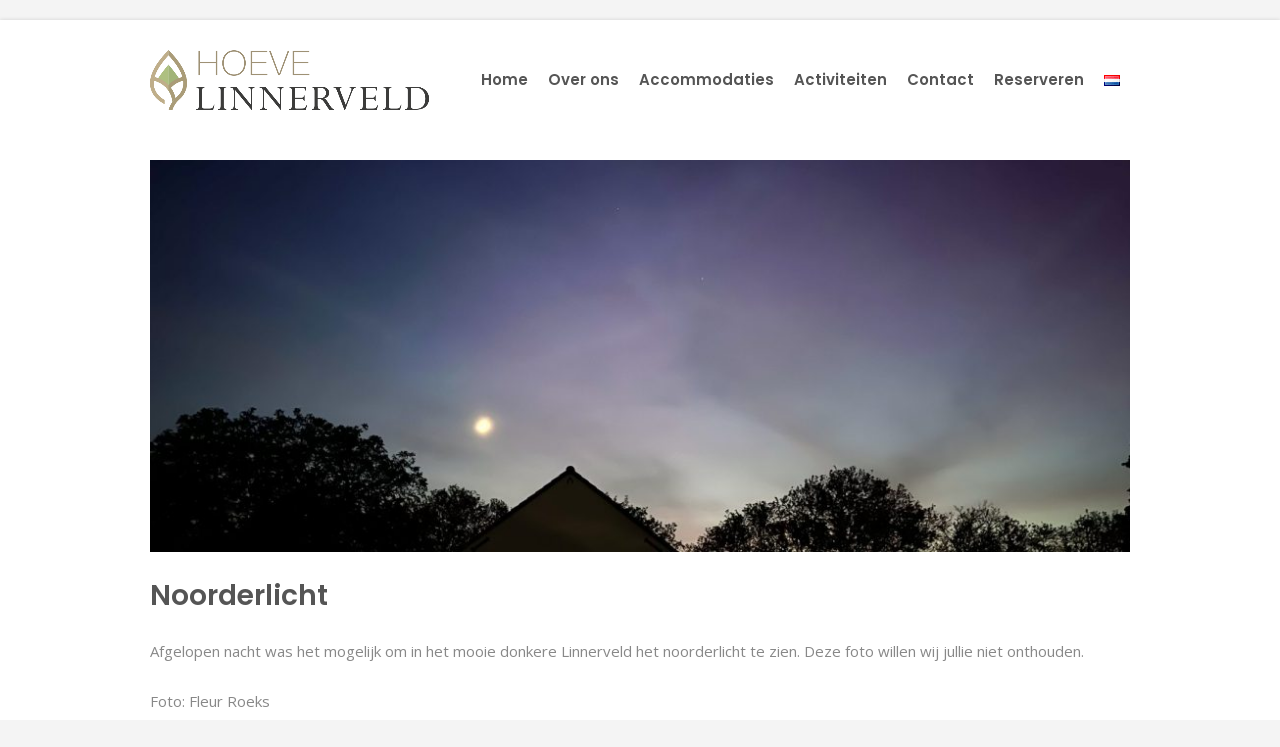

--- FILE ---
content_type: text/html; charset=UTF-8
request_url: https://hoevelinnerveld.nl/nieuws/noorderlicht/
body_size: 16952
content:
<!doctype html>
<html lang="nl-NL" class="no-js">
<head> 
<meta charset="UTF-8" />  
<meta name="viewport" content="width=device-width, initial-scale=1, maximum-scale=1">
 
<meta name='robots' content='index, follow, max-image-preview:large, max-snippet:-1, max-video-preview:-1' />
<script type="text/javascript">/*<![CDATA[ */ var html = document.getElementsByTagName("html")[0]; html.className = html.className.replace("no-js", "js"); window.onerror=function(e,f){var body = document.getElementsByTagName("body")[0]; body.className = body.className.replace("rt-loading", ""); var e_file = document.createElement("a");e_file.href = f;console.log( e );console.log( e_file.pathname );}/* ]]>*/</script>

	<!-- This site is optimized with the Yoast SEO plugin v26.8 - https://yoast.com/product/yoast-seo-wordpress/ -->
	<title>Noorderlicht - Hoeve Linnerveld</title>
<link data-rocket-preload as="style" href="https://fonts.googleapis.com/css?family=Poppins%3A600%7COpen%20Sans%3Aregular%7CLibre%20Baskerville%3Aitalic&#038;subset=latin&#038;display=swap" rel="preload">
<link href="https://fonts.googleapis.com/css?family=Poppins%3A600%7COpen%20Sans%3Aregular%7CLibre%20Baskerville%3Aitalic&#038;subset=latin&#038;display=swap" media="print" onload="this.media=&#039;all&#039;" rel="stylesheet">
<noscript data-wpr-hosted-gf-parameters=""><link rel="stylesheet" href="https://fonts.googleapis.com/css?family=Poppins%3A600%7COpen%20Sans%3Aregular%7CLibre%20Baskerville%3Aitalic&#038;subset=latin&#038;display=swap"></noscript>
	<link rel="canonical" href="https://hoevelinnerveld.nl/nieuws/noorderlicht/" />
	<meta property="og:locale" content="nl_NL" />
	<meta property="og:type" content="article" />
	<meta property="og:title" content="Noorderlicht - Hoeve Linnerveld" />
	<meta property="og:description" content="Afgelopen nacht was het mogelijk om in het mooie donkere Linnerveld het noorderlicht te zien. Deze foto willen wij jullie niet onthouden. Foto: Fleur Roeks" />
	<meta property="og:url" content="https://hoevelinnerveld.nl/nieuws/noorderlicht/" />
	<meta property="og:site_name" content="Hoeve Linnerveld" />
	<meta property="article:published_time" content="2024-05-11T06:56:29+00:00" />
	<meta property="article:modified_time" content="2024-05-11T06:58:01+00:00" />
	<meta property="og:image" content="https://hoevelinnerveld.nl/wp-content/uploads/2024/05/image00002-scaled.jpeg" />
	<meta property="og:image:width" content="2560" />
	<meta property="og:image:height" content="1882" />
	<meta property="og:image:type" content="image/jpeg" />
	<meta name="author" content="Jules Eijssen" />
	<meta name="twitter:card" content="summary_large_image" />
	<meta name="twitter:label1" content="Geschreven door" />
	<meta name="twitter:data1" content="Jules Eijssen" />
	<meta name="twitter:label2" content="Geschatte leestijd" />
	<meta name="twitter:data2" content="1 minuut" />
	<script type="application/ld+json" class="yoast-schema-graph">{"@context":"https://schema.org","@graph":[{"@type":"Article","@id":"https://hoevelinnerveld.nl/nieuws/noorderlicht/#article","isPartOf":{"@id":"https://hoevelinnerveld.nl/nieuws/noorderlicht/"},"author":{"name":"Jules Eijssen","@id":"https://hoevelinnerveld.nl/#/schema/person/6159868969df436e7227b900cbe31306"},"headline":"Noorderlicht","datePublished":"2024-05-11T06:56:29+00:00","dateModified":"2024-05-11T06:58:01+00:00","mainEntityOfPage":{"@id":"https://hoevelinnerveld.nl/nieuws/noorderlicht/"},"wordCount":26,"image":{"@id":"https://hoevelinnerveld.nl/nieuws/noorderlicht/#primaryimage"},"thumbnailUrl":"https://hoevelinnerveld.nl/wp-content/uploads/2024/05/image00002-scaled.jpeg","articleSection":["Nieuws"],"inLanguage":"nl-NL"},{"@type":"WebPage","@id":"https://hoevelinnerveld.nl/nieuws/noorderlicht/","url":"https://hoevelinnerveld.nl/nieuws/noorderlicht/","name":"Noorderlicht - Hoeve Linnerveld","isPartOf":{"@id":"https://hoevelinnerveld.nl/#website"},"primaryImageOfPage":{"@id":"https://hoevelinnerveld.nl/nieuws/noorderlicht/#primaryimage"},"image":{"@id":"https://hoevelinnerveld.nl/nieuws/noorderlicht/#primaryimage"},"thumbnailUrl":"https://hoevelinnerveld.nl/wp-content/uploads/2024/05/image00002-scaled.jpeg","datePublished":"2024-05-11T06:56:29+00:00","dateModified":"2024-05-11T06:58:01+00:00","author":{"@id":"https://hoevelinnerveld.nl/#/schema/person/6159868969df436e7227b900cbe31306"},"breadcrumb":{"@id":"https://hoevelinnerveld.nl/nieuws/noorderlicht/#breadcrumb"},"inLanguage":"nl-NL","potentialAction":[{"@type":"ReadAction","target":["https://hoevelinnerveld.nl/nieuws/noorderlicht/"]}]},{"@type":"ImageObject","inLanguage":"nl-NL","@id":"https://hoevelinnerveld.nl/nieuws/noorderlicht/#primaryimage","url":"https://hoevelinnerveld.nl/wp-content/uploads/2024/05/image00002-scaled.jpeg","contentUrl":"https://hoevelinnerveld.nl/wp-content/uploads/2024/05/image00002-scaled.jpeg","width":2560,"height":1882},{"@type":"BreadcrumbList","@id":"https://hoevelinnerveld.nl/nieuws/noorderlicht/#breadcrumb","itemListElement":[{"@type":"ListItem","position":1,"name":"Home","item":"https://hoevelinnerveld.nl/"},{"@type":"ListItem","position":2,"name":"Noorderlicht"}]},{"@type":"WebSite","@id":"https://hoevelinnerveld.nl/#website","url":"https://hoevelinnerveld.nl/","name":"Hoeve Linnerveld","description":"Kleinschalige Boerderijcamping bij Roermond (Limburg)","potentialAction":[{"@type":"SearchAction","target":{"@type":"EntryPoint","urlTemplate":"https://hoevelinnerveld.nl/?s={search_term_string}"},"query-input":{"@type":"PropertyValueSpecification","valueRequired":true,"valueName":"search_term_string"}}],"inLanguage":"nl-NL"},{"@type":"Person","@id":"https://hoevelinnerveld.nl/#/schema/person/6159868969df436e7227b900cbe31306","name":"Jules Eijssen","url":"https://hoevelinnerveld.nl/author/jules/"}]}</script>
	<!-- / Yoast SEO plugin. -->


<link rel='dns-prefetch' href='//www.googletagmanager.com' />
<link rel='dns-prefetch' href='//fonts.googleapis.com' />
<link href='https://fonts.gstatic.com' crossorigin rel='preconnect' />
<link rel="alternate" type="application/rss+xml" title="Hoeve Linnerveld &raquo; feed" href="https://hoevelinnerveld.nl/feed/" />
<link rel="alternate" type="application/rss+xml" title="Hoeve Linnerveld &raquo; reacties feed" href="https://hoevelinnerveld.nl/comments/feed/" />
<link rel="alternate" title="oEmbed (JSON)" type="application/json+oembed" href="https://hoevelinnerveld.nl/wp-json/oembed/1.0/embed?url=https%3A%2F%2Fhoevelinnerveld.nl%2Fnieuws%2Fnoorderlicht%2F&#038;lang=nl" />
<link rel="alternate" title="oEmbed (XML)" type="text/xml+oembed" href="https://hoevelinnerveld.nl/wp-json/oembed/1.0/embed?url=https%3A%2F%2Fhoevelinnerveld.nl%2Fnieuws%2Fnoorderlicht%2F&#038;format=xml&#038;lang=nl" />
		<style>
			.lazyload,
			.lazyloading {
				max-width: 100%;
			}
		</style>
				<!-- This site uses the Google Analytics by MonsterInsights plugin v9.11.1 - Using Analytics tracking - https://www.monsterinsights.com/ -->
							<script src="//www.googletagmanager.com/gtag/js?id=G-73M1FKDW94"  data-cfasync="false" data-wpfc-render="false" type="text/javascript" async></script>
			<script data-cfasync="false" data-wpfc-render="false" type="text/javascript">
				var mi_version = '9.11.1';
				var mi_track_user = true;
				var mi_no_track_reason = '';
								var MonsterInsightsDefaultLocations = {"page_location":"https:\/\/hoevelinnerveld.nl\/nieuws\/noorderlicht\/"};
								if ( typeof MonsterInsightsPrivacyGuardFilter === 'function' ) {
					var MonsterInsightsLocations = (typeof MonsterInsightsExcludeQuery === 'object') ? MonsterInsightsPrivacyGuardFilter( MonsterInsightsExcludeQuery ) : MonsterInsightsPrivacyGuardFilter( MonsterInsightsDefaultLocations );
				} else {
					var MonsterInsightsLocations = (typeof MonsterInsightsExcludeQuery === 'object') ? MonsterInsightsExcludeQuery : MonsterInsightsDefaultLocations;
				}

								var disableStrs = [
										'ga-disable-G-73M1FKDW94',
									];

				/* Function to detect opted out users */
				function __gtagTrackerIsOptedOut() {
					for (var index = 0; index < disableStrs.length; index++) {
						if (document.cookie.indexOf(disableStrs[index] + '=true') > -1) {
							return true;
						}
					}

					return false;
				}

				/* Disable tracking if the opt-out cookie exists. */
				if (__gtagTrackerIsOptedOut()) {
					for (var index = 0; index < disableStrs.length; index++) {
						window[disableStrs[index]] = true;
					}
				}

				/* Opt-out function */
				function __gtagTrackerOptout() {
					for (var index = 0; index < disableStrs.length; index++) {
						document.cookie = disableStrs[index] + '=true; expires=Thu, 31 Dec 2099 23:59:59 UTC; path=/';
						window[disableStrs[index]] = true;
					}
				}

				if ('undefined' === typeof gaOptout) {
					function gaOptout() {
						__gtagTrackerOptout();
					}
				}
								window.dataLayer = window.dataLayer || [];

				window.MonsterInsightsDualTracker = {
					helpers: {},
					trackers: {},
				};
				if (mi_track_user) {
					function __gtagDataLayer() {
						dataLayer.push(arguments);
					}

					function __gtagTracker(type, name, parameters) {
						if (!parameters) {
							parameters = {};
						}

						if (parameters.send_to) {
							__gtagDataLayer.apply(null, arguments);
							return;
						}

						if (type === 'event') {
														parameters.send_to = monsterinsights_frontend.v4_id;
							var hookName = name;
							if (typeof parameters['event_category'] !== 'undefined') {
								hookName = parameters['event_category'] + ':' + name;
							}

							if (typeof MonsterInsightsDualTracker.trackers[hookName] !== 'undefined') {
								MonsterInsightsDualTracker.trackers[hookName](parameters);
							} else {
								__gtagDataLayer('event', name, parameters);
							}
							
						} else {
							__gtagDataLayer.apply(null, arguments);
						}
					}

					__gtagTracker('js', new Date());
					__gtagTracker('set', {
						'developer_id.dZGIzZG': true,
											});
					if ( MonsterInsightsLocations.page_location ) {
						__gtagTracker('set', MonsterInsightsLocations);
					}
										__gtagTracker('config', 'G-73M1FKDW94', {"forceSSL":"true"} );
										window.gtag = __gtagTracker;										(function () {
						/* https://developers.google.com/analytics/devguides/collection/analyticsjs/ */
						/* ga and __gaTracker compatibility shim. */
						var noopfn = function () {
							return null;
						};
						var newtracker = function () {
							return new Tracker();
						};
						var Tracker = function () {
							return null;
						};
						var p = Tracker.prototype;
						p.get = noopfn;
						p.set = noopfn;
						p.send = function () {
							var args = Array.prototype.slice.call(arguments);
							args.unshift('send');
							__gaTracker.apply(null, args);
						};
						var __gaTracker = function () {
							var len = arguments.length;
							if (len === 0) {
								return;
							}
							var f = arguments[len - 1];
							if (typeof f !== 'object' || f === null || typeof f.hitCallback !== 'function') {
								if ('send' === arguments[0]) {
									var hitConverted, hitObject = false, action;
									if ('event' === arguments[1]) {
										if ('undefined' !== typeof arguments[3]) {
											hitObject = {
												'eventAction': arguments[3],
												'eventCategory': arguments[2],
												'eventLabel': arguments[4],
												'value': arguments[5] ? arguments[5] : 1,
											}
										}
									}
									if ('pageview' === arguments[1]) {
										if ('undefined' !== typeof arguments[2]) {
											hitObject = {
												'eventAction': 'page_view',
												'page_path': arguments[2],
											}
										}
									}
									if (typeof arguments[2] === 'object') {
										hitObject = arguments[2];
									}
									if (typeof arguments[5] === 'object') {
										Object.assign(hitObject, arguments[5]);
									}
									if ('undefined' !== typeof arguments[1].hitType) {
										hitObject = arguments[1];
										if ('pageview' === hitObject.hitType) {
											hitObject.eventAction = 'page_view';
										}
									}
									if (hitObject) {
										action = 'timing' === arguments[1].hitType ? 'timing_complete' : hitObject.eventAction;
										hitConverted = mapArgs(hitObject);
										__gtagTracker('event', action, hitConverted);
									}
								}
								return;
							}

							function mapArgs(args) {
								var arg, hit = {};
								var gaMap = {
									'eventCategory': 'event_category',
									'eventAction': 'event_action',
									'eventLabel': 'event_label',
									'eventValue': 'event_value',
									'nonInteraction': 'non_interaction',
									'timingCategory': 'event_category',
									'timingVar': 'name',
									'timingValue': 'value',
									'timingLabel': 'event_label',
									'page': 'page_path',
									'location': 'page_location',
									'title': 'page_title',
									'referrer' : 'page_referrer',
								};
								for (arg in args) {
																		if (!(!args.hasOwnProperty(arg) || !gaMap.hasOwnProperty(arg))) {
										hit[gaMap[arg]] = args[arg];
									} else {
										hit[arg] = args[arg];
									}
								}
								return hit;
							}

							try {
								f.hitCallback();
							} catch (ex) {
							}
						};
						__gaTracker.create = newtracker;
						__gaTracker.getByName = newtracker;
						__gaTracker.getAll = function () {
							return [];
						};
						__gaTracker.remove = noopfn;
						__gaTracker.loaded = true;
						window['__gaTracker'] = __gaTracker;
					})();
									} else {
										console.log("");
					(function () {
						function __gtagTracker() {
							return null;
						}

						window['__gtagTracker'] = __gtagTracker;
						window['gtag'] = __gtagTracker;
					})();
									}
			</script>
							<!-- / Google Analytics by MonsterInsights -->
		<style id='wp-img-auto-sizes-contain-inline-css' type='text/css'>
img:is([sizes=auto i],[sizes^="auto," i]){contain-intrinsic-size:3000px 1500px}
/*# sourceURL=wp-img-auto-sizes-contain-inline-css */
</style>
<style id='wp-emoji-styles-inline-css' type='text/css'>

	img.wp-smiley, img.emoji {
		display: inline !important;
		border: none !important;
		box-shadow: none !important;
		height: 1em !important;
		width: 1em !important;
		margin: 0 0.07em !important;
		vertical-align: -0.1em !important;
		background: none !important;
		padding: 0 !important;
	}
/*# sourceURL=wp-emoji-styles-inline-css */
</style>
<style id='wp-block-library-inline-css' type='text/css'>
:root{--wp-block-synced-color:#7a00df;--wp-block-synced-color--rgb:122,0,223;--wp-bound-block-color:var(--wp-block-synced-color);--wp-editor-canvas-background:#ddd;--wp-admin-theme-color:#007cba;--wp-admin-theme-color--rgb:0,124,186;--wp-admin-theme-color-darker-10:#006ba1;--wp-admin-theme-color-darker-10--rgb:0,107,160.5;--wp-admin-theme-color-darker-20:#005a87;--wp-admin-theme-color-darker-20--rgb:0,90,135;--wp-admin-border-width-focus:2px}@media (min-resolution:192dpi){:root{--wp-admin-border-width-focus:1.5px}}.wp-element-button{cursor:pointer}:root .has-very-light-gray-background-color{background-color:#eee}:root .has-very-dark-gray-background-color{background-color:#313131}:root .has-very-light-gray-color{color:#eee}:root .has-very-dark-gray-color{color:#313131}:root .has-vivid-green-cyan-to-vivid-cyan-blue-gradient-background{background:linear-gradient(135deg,#00d084,#0693e3)}:root .has-purple-crush-gradient-background{background:linear-gradient(135deg,#34e2e4,#4721fb 50%,#ab1dfe)}:root .has-hazy-dawn-gradient-background{background:linear-gradient(135deg,#faaca8,#dad0ec)}:root .has-subdued-olive-gradient-background{background:linear-gradient(135deg,#fafae1,#67a671)}:root .has-atomic-cream-gradient-background{background:linear-gradient(135deg,#fdd79a,#004a59)}:root .has-nightshade-gradient-background{background:linear-gradient(135deg,#330968,#31cdcf)}:root .has-midnight-gradient-background{background:linear-gradient(135deg,#020381,#2874fc)}:root{--wp--preset--font-size--normal:16px;--wp--preset--font-size--huge:42px}.has-regular-font-size{font-size:1em}.has-larger-font-size{font-size:2.625em}.has-normal-font-size{font-size:var(--wp--preset--font-size--normal)}.has-huge-font-size{font-size:var(--wp--preset--font-size--huge)}.has-text-align-center{text-align:center}.has-text-align-left{text-align:left}.has-text-align-right{text-align:right}.has-fit-text{white-space:nowrap!important}#end-resizable-editor-section{display:none}.aligncenter{clear:both}.items-justified-left{justify-content:flex-start}.items-justified-center{justify-content:center}.items-justified-right{justify-content:flex-end}.items-justified-space-between{justify-content:space-between}.screen-reader-text{border:0;clip-path:inset(50%);height:1px;margin:-1px;overflow:hidden;padding:0;position:absolute;width:1px;word-wrap:normal!important}.screen-reader-text:focus{background-color:#ddd;clip-path:none;color:#444;display:block;font-size:1em;height:auto;left:5px;line-height:normal;padding:15px 23px 14px;text-decoration:none;top:5px;width:auto;z-index:100000}html :where(.has-border-color){border-style:solid}html :where([style*=border-top-color]){border-top-style:solid}html :where([style*=border-right-color]){border-right-style:solid}html :where([style*=border-bottom-color]){border-bottom-style:solid}html :where([style*=border-left-color]){border-left-style:solid}html :where([style*=border-width]){border-style:solid}html :where([style*=border-top-width]){border-top-style:solid}html :where([style*=border-right-width]){border-right-style:solid}html :where([style*=border-bottom-width]){border-bottom-style:solid}html :where([style*=border-left-width]){border-left-style:solid}html :where(img[class*=wp-image-]){height:auto;max-width:100%}:where(figure){margin:0 0 1em}html :where(.is-position-sticky){--wp-admin--admin-bar--position-offset:var(--wp-admin--admin-bar--height,0px)}@media screen and (max-width:600px){html :where(.is-position-sticky){--wp-admin--admin-bar--position-offset:0px}}

/*# sourceURL=wp-block-library-inline-css */
</style><style id='global-styles-inline-css' type='text/css'>
:root{--wp--preset--aspect-ratio--square: 1;--wp--preset--aspect-ratio--4-3: 4/3;--wp--preset--aspect-ratio--3-4: 3/4;--wp--preset--aspect-ratio--3-2: 3/2;--wp--preset--aspect-ratio--2-3: 2/3;--wp--preset--aspect-ratio--16-9: 16/9;--wp--preset--aspect-ratio--9-16: 9/16;--wp--preset--color--black: #000000;--wp--preset--color--cyan-bluish-gray: #abb8c3;--wp--preset--color--white: #ffffff;--wp--preset--color--pale-pink: #f78da7;--wp--preset--color--vivid-red: #cf2e2e;--wp--preset--color--luminous-vivid-orange: #ff6900;--wp--preset--color--luminous-vivid-amber: #fcb900;--wp--preset--color--light-green-cyan: #7bdcb5;--wp--preset--color--vivid-green-cyan: #00d084;--wp--preset--color--pale-cyan-blue: #8ed1fc;--wp--preset--color--vivid-cyan-blue: #0693e3;--wp--preset--color--vivid-purple: #9b51e0;--wp--preset--gradient--vivid-cyan-blue-to-vivid-purple: linear-gradient(135deg,rgb(6,147,227) 0%,rgb(155,81,224) 100%);--wp--preset--gradient--light-green-cyan-to-vivid-green-cyan: linear-gradient(135deg,rgb(122,220,180) 0%,rgb(0,208,130) 100%);--wp--preset--gradient--luminous-vivid-amber-to-luminous-vivid-orange: linear-gradient(135deg,rgb(252,185,0) 0%,rgb(255,105,0) 100%);--wp--preset--gradient--luminous-vivid-orange-to-vivid-red: linear-gradient(135deg,rgb(255,105,0) 0%,rgb(207,46,46) 100%);--wp--preset--gradient--very-light-gray-to-cyan-bluish-gray: linear-gradient(135deg,rgb(238,238,238) 0%,rgb(169,184,195) 100%);--wp--preset--gradient--cool-to-warm-spectrum: linear-gradient(135deg,rgb(74,234,220) 0%,rgb(151,120,209) 20%,rgb(207,42,186) 40%,rgb(238,44,130) 60%,rgb(251,105,98) 80%,rgb(254,248,76) 100%);--wp--preset--gradient--blush-light-purple: linear-gradient(135deg,rgb(255,206,236) 0%,rgb(152,150,240) 100%);--wp--preset--gradient--blush-bordeaux: linear-gradient(135deg,rgb(254,205,165) 0%,rgb(254,45,45) 50%,rgb(107,0,62) 100%);--wp--preset--gradient--luminous-dusk: linear-gradient(135deg,rgb(255,203,112) 0%,rgb(199,81,192) 50%,rgb(65,88,208) 100%);--wp--preset--gradient--pale-ocean: linear-gradient(135deg,rgb(255,245,203) 0%,rgb(182,227,212) 50%,rgb(51,167,181) 100%);--wp--preset--gradient--electric-grass: linear-gradient(135deg,rgb(202,248,128) 0%,rgb(113,206,126) 100%);--wp--preset--gradient--midnight: linear-gradient(135deg,rgb(2,3,129) 0%,rgb(40,116,252) 100%);--wp--preset--font-size--small: 13px;--wp--preset--font-size--medium: 20px;--wp--preset--font-size--large: 36px;--wp--preset--font-size--x-large: 42px;--wp--preset--spacing--20: 0.44rem;--wp--preset--spacing--30: 0.67rem;--wp--preset--spacing--40: 1rem;--wp--preset--spacing--50: 1.5rem;--wp--preset--spacing--60: 2.25rem;--wp--preset--spacing--70: 3.38rem;--wp--preset--spacing--80: 5.06rem;--wp--preset--shadow--natural: 6px 6px 9px rgba(0, 0, 0, 0.2);--wp--preset--shadow--deep: 12px 12px 50px rgba(0, 0, 0, 0.4);--wp--preset--shadow--sharp: 6px 6px 0px rgba(0, 0, 0, 0.2);--wp--preset--shadow--outlined: 6px 6px 0px -3px rgb(255, 255, 255), 6px 6px rgb(0, 0, 0);--wp--preset--shadow--crisp: 6px 6px 0px rgb(0, 0, 0);}:where(.is-layout-flex){gap: 0.5em;}:where(.is-layout-grid){gap: 0.5em;}body .is-layout-flex{display: flex;}.is-layout-flex{flex-wrap: wrap;align-items: center;}.is-layout-flex > :is(*, div){margin: 0;}body .is-layout-grid{display: grid;}.is-layout-grid > :is(*, div){margin: 0;}:where(.wp-block-columns.is-layout-flex){gap: 2em;}:where(.wp-block-columns.is-layout-grid){gap: 2em;}:where(.wp-block-post-template.is-layout-flex){gap: 1.25em;}:where(.wp-block-post-template.is-layout-grid){gap: 1.25em;}.has-black-color{color: var(--wp--preset--color--black) !important;}.has-cyan-bluish-gray-color{color: var(--wp--preset--color--cyan-bluish-gray) !important;}.has-white-color{color: var(--wp--preset--color--white) !important;}.has-pale-pink-color{color: var(--wp--preset--color--pale-pink) !important;}.has-vivid-red-color{color: var(--wp--preset--color--vivid-red) !important;}.has-luminous-vivid-orange-color{color: var(--wp--preset--color--luminous-vivid-orange) !important;}.has-luminous-vivid-amber-color{color: var(--wp--preset--color--luminous-vivid-amber) !important;}.has-light-green-cyan-color{color: var(--wp--preset--color--light-green-cyan) !important;}.has-vivid-green-cyan-color{color: var(--wp--preset--color--vivid-green-cyan) !important;}.has-pale-cyan-blue-color{color: var(--wp--preset--color--pale-cyan-blue) !important;}.has-vivid-cyan-blue-color{color: var(--wp--preset--color--vivid-cyan-blue) !important;}.has-vivid-purple-color{color: var(--wp--preset--color--vivid-purple) !important;}.has-black-background-color{background-color: var(--wp--preset--color--black) !important;}.has-cyan-bluish-gray-background-color{background-color: var(--wp--preset--color--cyan-bluish-gray) !important;}.has-white-background-color{background-color: var(--wp--preset--color--white) !important;}.has-pale-pink-background-color{background-color: var(--wp--preset--color--pale-pink) !important;}.has-vivid-red-background-color{background-color: var(--wp--preset--color--vivid-red) !important;}.has-luminous-vivid-orange-background-color{background-color: var(--wp--preset--color--luminous-vivid-orange) !important;}.has-luminous-vivid-amber-background-color{background-color: var(--wp--preset--color--luminous-vivid-amber) !important;}.has-light-green-cyan-background-color{background-color: var(--wp--preset--color--light-green-cyan) !important;}.has-vivid-green-cyan-background-color{background-color: var(--wp--preset--color--vivid-green-cyan) !important;}.has-pale-cyan-blue-background-color{background-color: var(--wp--preset--color--pale-cyan-blue) !important;}.has-vivid-cyan-blue-background-color{background-color: var(--wp--preset--color--vivid-cyan-blue) !important;}.has-vivid-purple-background-color{background-color: var(--wp--preset--color--vivid-purple) !important;}.has-black-border-color{border-color: var(--wp--preset--color--black) !important;}.has-cyan-bluish-gray-border-color{border-color: var(--wp--preset--color--cyan-bluish-gray) !important;}.has-white-border-color{border-color: var(--wp--preset--color--white) !important;}.has-pale-pink-border-color{border-color: var(--wp--preset--color--pale-pink) !important;}.has-vivid-red-border-color{border-color: var(--wp--preset--color--vivid-red) !important;}.has-luminous-vivid-orange-border-color{border-color: var(--wp--preset--color--luminous-vivid-orange) !important;}.has-luminous-vivid-amber-border-color{border-color: var(--wp--preset--color--luminous-vivid-amber) !important;}.has-light-green-cyan-border-color{border-color: var(--wp--preset--color--light-green-cyan) !important;}.has-vivid-green-cyan-border-color{border-color: var(--wp--preset--color--vivid-green-cyan) !important;}.has-pale-cyan-blue-border-color{border-color: var(--wp--preset--color--pale-cyan-blue) !important;}.has-vivid-cyan-blue-border-color{border-color: var(--wp--preset--color--vivid-cyan-blue) !important;}.has-vivid-purple-border-color{border-color: var(--wp--preset--color--vivid-purple) !important;}.has-vivid-cyan-blue-to-vivid-purple-gradient-background{background: var(--wp--preset--gradient--vivid-cyan-blue-to-vivid-purple) !important;}.has-light-green-cyan-to-vivid-green-cyan-gradient-background{background: var(--wp--preset--gradient--light-green-cyan-to-vivid-green-cyan) !important;}.has-luminous-vivid-amber-to-luminous-vivid-orange-gradient-background{background: var(--wp--preset--gradient--luminous-vivid-amber-to-luminous-vivid-orange) !important;}.has-luminous-vivid-orange-to-vivid-red-gradient-background{background: var(--wp--preset--gradient--luminous-vivid-orange-to-vivid-red) !important;}.has-very-light-gray-to-cyan-bluish-gray-gradient-background{background: var(--wp--preset--gradient--very-light-gray-to-cyan-bluish-gray) !important;}.has-cool-to-warm-spectrum-gradient-background{background: var(--wp--preset--gradient--cool-to-warm-spectrum) !important;}.has-blush-light-purple-gradient-background{background: var(--wp--preset--gradient--blush-light-purple) !important;}.has-blush-bordeaux-gradient-background{background: var(--wp--preset--gradient--blush-bordeaux) !important;}.has-luminous-dusk-gradient-background{background: var(--wp--preset--gradient--luminous-dusk) !important;}.has-pale-ocean-gradient-background{background: var(--wp--preset--gradient--pale-ocean) !important;}.has-electric-grass-gradient-background{background: var(--wp--preset--gradient--electric-grass) !important;}.has-midnight-gradient-background{background: var(--wp--preset--gradient--midnight) !important;}.has-small-font-size{font-size: var(--wp--preset--font-size--small) !important;}.has-medium-font-size{font-size: var(--wp--preset--font-size--medium) !important;}.has-large-font-size{font-size: var(--wp--preset--font-size--large) !important;}.has-x-large-font-size{font-size: var(--wp--preset--font-size--x-large) !important;}
/*# sourceURL=global-styles-inline-css */
</style>

<style id='classic-theme-styles-inline-css' type='text/css'>
/*! This file is auto-generated */
.wp-block-button__link{color:#fff;background-color:#32373c;border-radius:9999px;box-shadow:none;text-decoration:none;padding:calc(.667em + 2px) calc(1.333em + 2px);font-size:1.125em}.wp-block-file__button{background:#32373c;color:#fff;text-decoration:none}
/*# sourceURL=/wp-includes/css/classic-themes.min.css */
</style>
<link rel='stylesheet' id='nixe-style-all-css' href='https://hoevelinnerveld.nl/wp-content/themes/nixe/css/app.min.css?ver=6.9' type='text/css' media='all' />
<link rel='stylesheet' id='fontello-css' href='https://hoevelinnerveld.nl/wp-content/themes/nixe/css/fontello/css/fontello.css?ver=6.9' type='text/css' media='all' />
<link rel='stylesheet' id='nixe-theme-style-css' href='https://hoevelinnerveld.nl/wp-content/themes/nixe/style.css?ver=6.9' type='text/css' media='all' />
<link rel='stylesheet' id='nixe-dynamic-css' href='https://hoevelinnerveld.nl/wp-content/uploads/nixe/dynamic-style.css?ver=260123145835' type='text/css' media='all' />

<script type="text/javascript" src="https://hoevelinnerveld.nl/wp-includes/js/jquery/jquery.min.js?ver=3.7.1" id="jquery-core-js"></script>
<script type="text/javascript" src="https://hoevelinnerveld.nl/wp-includes/js/jquery/jquery-migrate.min.js?ver=3.4.1" id="jquery-migrate-js"></script>
<script type="text/javascript" src="https://hoevelinnerveld.nl/wp-content/plugins/google-analytics-for-wordpress/assets/js/frontend-gtag.min.js?ver=9.11.1" id="monsterinsights-frontend-script-js" async="async" data-wp-strategy="async"></script>
<script data-cfasync="false" data-wpfc-render="false" type="text/javascript" id='monsterinsights-frontend-script-js-extra'>/* <![CDATA[ */
var monsterinsights_frontend = {"js_events_tracking":"true","download_extensions":"doc,pdf,ppt,zip,xls,docx,pptx,xlsx","inbound_paths":"[]","home_url":"https:\/\/hoevelinnerveld.nl","hash_tracking":"false","v4_id":"G-73M1FKDW94"};/* ]]> */
</script>

<!-- Google tag (gtag.js) snippet toegevoegd door Site Kit -->
<!-- Google Analytics snippet toegevoegd door Site Kit -->
<script type="text/javascript" src="https://www.googletagmanager.com/gtag/js?id=G-MR3X4ET5SX" id="google_gtagjs-js" async></script>
<script type="text/javascript" id="google_gtagjs-js-after">
/* <![CDATA[ */
window.dataLayer = window.dataLayer || [];function gtag(){dataLayer.push(arguments);}
gtag("set","linker",{"domains":["hoevelinnerveld.nl"]});
gtag("js", new Date());
gtag("set", "developer_id.dZTNiMT", true);
gtag("config", "G-MR3X4ET5SX");
//# sourceURL=google_gtagjs-js-after
/* ]]> */
</script>
<script></script><link rel="https://api.w.org/" href="https://hoevelinnerveld.nl/wp-json/" /><link rel="alternate" title="JSON" type="application/json" href="https://hoevelinnerveld.nl/wp-json/wp/v2/posts/4202" /><link rel="EditURI" type="application/rsd+xml" title="RSD" href="https://hoevelinnerveld.nl/xmlrpc.php?rsd" />
<meta name="generator" content="WordPress 6.9" />
<link rel='shortlink' href='https://hoevelinnerveld.nl/?p=4202' />
<meta name="generator" content="Site Kit by Google 1.170.0" /><base href="https://hoevelinnerveld.nl/nieuws/noorderlicht/" />		<script>
			document.documentElement.className = document.documentElement.className.replace('no-js', 'js');
		</script>
				<style>
			.no-js img.lazyload {
				display: none;
			}

			figure.wp-block-image img.lazyloading {
				min-width: 150px;
			}

			.lazyload,
			.lazyloading {
				--smush-placeholder-width: 100px;
				--smush-placeholder-aspect-ratio: 1/1;
				width: var(--smush-image-width, var(--smush-placeholder-width)) !important;
				aspect-ratio: var(--smush-image-aspect-ratio, var(--smush-placeholder-aspect-ratio)) !important;
			}

						.lazyload, .lazyloading {
				opacity: 0;
			}

			.lazyloaded {
				opacity: 1;
				transition: opacity 400ms;
				transition-delay: 0ms;
			}

					</style>
		
<!--[if lt IE 9]><script src="https://hoevelinnerveld.nl/wp-content/themes/nixe/js/html5shiv.min.js"></script><![endif]-->
<meta name="generator" content="Powered by Nixe Creative Multi Concept WordPress Theme TV:2.3 PV:2.0" />
<meta name="generator" content="Powered by WPBakery Page Builder - drag and drop page builder for WordPress."/>

<!-- Google Tag Manager snippet toegevoegd door Site Kit -->
<script type="text/javascript">
/* <![CDATA[ */

			( function( w, d, s, l, i ) {
				w[l] = w[l] || [];
				w[l].push( {'gtm.start': new Date().getTime(), event: 'gtm.js'} );
				var f = d.getElementsByTagName( s )[0],
					j = d.createElement( s ), dl = l != 'dataLayer' ? '&l=' + l : '';
				j.async = true;
				j.src = 'https://www.googletagmanager.com/gtm.js?id=' + i + dl;
				f.parentNode.insertBefore( j, f );
			} )( window, document, 'script', 'dataLayer', 'GTM-5JMNM6N' );
			
/* ]]> */
</script>

<!-- Einde Google Tag Manager snippet toegevoegd door Site Kit -->
<meta name="generator" content="Powered by Slider Revolution 6.7.15 - responsive, Mobile-Friendly Slider Plugin for WordPress with comfortable drag and drop interface." />
<link rel="icon" href="https://hoevelinnerveld.nl/wp-content/uploads/2021/02/cropped-favicon-linnerveld-32x32.png" sizes="32x32" />
<link rel="icon" href="https://hoevelinnerveld.nl/wp-content/uploads/2021/02/cropped-favicon-linnerveld-192x192.png" sizes="192x192" />
<link rel="apple-touch-icon" href="https://hoevelinnerveld.nl/wp-content/uploads/2021/02/cropped-favicon-linnerveld-180x180.png" />
<meta name="msapplication-TileImage" content="https://hoevelinnerveld.nl/wp-content/uploads/2021/02/cropped-favicon-linnerveld-270x270.png" />
<script>function setREVStartSize(e){
			//window.requestAnimationFrame(function() {
				window.RSIW = window.RSIW===undefined ? window.innerWidth : window.RSIW;
				window.RSIH = window.RSIH===undefined ? window.innerHeight : window.RSIH;
				try {
					var pw = document.getElementById(e.c).parentNode.offsetWidth,
						newh;
					pw = pw===0 || isNaN(pw) || (e.l=="fullwidth" || e.layout=="fullwidth") ? window.RSIW : pw;
					e.tabw = e.tabw===undefined ? 0 : parseInt(e.tabw);
					e.thumbw = e.thumbw===undefined ? 0 : parseInt(e.thumbw);
					e.tabh = e.tabh===undefined ? 0 : parseInt(e.tabh);
					e.thumbh = e.thumbh===undefined ? 0 : parseInt(e.thumbh);
					e.tabhide = e.tabhide===undefined ? 0 : parseInt(e.tabhide);
					e.thumbhide = e.thumbhide===undefined ? 0 : parseInt(e.thumbhide);
					e.mh = e.mh===undefined || e.mh=="" || e.mh==="auto" ? 0 : parseInt(e.mh,0);
					if(e.layout==="fullscreen" || e.l==="fullscreen")
						newh = Math.max(e.mh,window.RSIH);
					else{
						e.gw = Array.isArray(e.gw) ? e.gw : [e.gw];
						for (var i in e.rl) if (e.gw[i]===undefined || e.gw[i]===0) e.gw[i] = e.gw[i-1];
						e.gh = e.el===undefined || e.el==="" || (Array.isArray(e.el) && e.el.length==0)? e.gh : e.el;
						e.gh = Array.isArray(e.gh) ? e.gh : [e.gh];
						for (var i in e.rl) if (e.gh[i]===undefined || e.gh[i]===0) e.gh[i] = e.gh[i-1];
											
						var nl = new Array(e.rl.length),
							ix = 0,
							sl;
						e.tabw = e.tabhide>=pw ? 0 : e.tabw;
						e.thumbw = e.thumbhide>=pw ? 0 : e.thumbw;
						e.tabh = e.tabhide>=pw ? 0 : e.tabh;
						e.thumbh = e.thumbhide>=pw ? 0 : e.thumbh;
						for (var i in e.rl) nl[i] = e.rl[i]<window.RSIW ? 0 : e.rl[i];
						sl = nl[0];
						for (var i in nl) if (sl>nl[i] && nl[i]>0) { sl = nl[i]; ix=i;}
						var m = pw>(e.gw[ix]+e.tabw+e.thumbw) ? 1 : (pw-(e.tabw+e.thumbw)) / (e.gw[ix]);
						newh =  (e.gh[ix] * m) + (e.tabh + e.thumbh);
					}
					var el = document.getElementById(e.c);
					if (el!==null && el) el.style.height = newh+"px";
					el = document.getElementById(e.c+"_wrapper");
					if (el!==null && el) {
						el.style.height = newh+"px";
						el.style.display = "block";
					}
				} catch(e){
					console.log("Failure at Presize of Slider:" + e)
				}
			//});
		  };</script>
		<style type="text/css" id="wp-custom-css">
			body {
  line-height: 2em;
}		</style>
		<noscript><style> .wpb_animate_when_almost_visible { opacity: 1; }</style></noscript><link rel='stylesheet' id='rs-plugin-settings-css' href='//hoevelinnerveld.nl/wp-content/plugins/revslider/sr6/assets/css/rs6.css?ver=6.7.15' type='text/css' media='all' />
<style id='rs-plugin-settings-inline-css' type='text/css'>
#rs-demo-id {}
/*# sourceURL=rs-plugin-settings-inline-css */
</style>
<meta name="generator" content="WP Rocket 3.20.3" data-wpr-features="wpr_preload_links wpr_desktop" /></head>
<body class="wp-singular post-template-default single single-post postid-4202 single-format-standard wp-theme-nixe  sticky-header boxed-body-style header-lines nixe-dark-header nixe-dark-sticky-header nixe-dark-mobile-header nixe-default-header-width nixe-default-footer-width wpb-js-composer js-comp-ver-8.6.1 vc_responsive">
		<!-- Google Tag Manager (noscript) snippet toegevoegd door Site Kit -->
		<noscript>
			<iframe data-src="https://www.googletagmanager.com/ns.html?id=GTM-5JMNM6N" height="0" width="0" style="display:none;visibility:hidden" src="[data-uri]" class="lazyload" data-load-mode="1"></iframe>
		</noscript>
		<!-- Einde Google Tag Manager (noscript) snippet toegevoegd door Site Kit -->
		<div data-rocket-location-hash="2cd33a7058a241e161476efa6397ccda" class="go-to-top icon-up-open"></div>
<!-- background wrapper -->
<div data-rocket-location-hash="3d1cd0fa53e80c0b266bc050497b692e" id="container">   
 
	<header data-rocket-location-hash="b6951cb42150cfe81ecafc7de661c998" class="top-header" data-color="dark" data-sticky-color="dark" data-mobile-color="dark">
		<div data-rocket-location-hash="99f30420f1ff2a8da763916e15a33221" class="header-elements">
		
						<!-- mobile menu button -->
			<div class="mobile-menu-button icon-menu"></div>
			
			
			<!-- logo -->
					

			<div id="logo" class="site-logo">
				 <a href="https://hoevelinnerveld.nl/" title="Hoeve Linnerveld"><img width="910" height="196" data-src="https://hoevelinnerveld.nl/wp-content/uploads/2018/12/logo-hoeve-linnerveld.png" alt="Hoeve Linnerveld" class="dark-logo logo-image lazyload" data-srcset="https://hoevelinnerveld.nl/wp-content/uploads/2018/12/logo-hoeve-linnerveld.png 1.3x" src="[data-uri]" style="--smush-placeholder-width: 910px; --smush-placeholder-aspect-ratio: 910/196;" /><img width="910" height="196" data-src="https://hoevelinnerveld.nl/wp-content/uploads/2018/12/logo-hoeve-linnerveld.png" alt="Hoeve Linnerveld" class="dark-logo-sticky logo-sticky-image logo-image lazyload" data-srcset="https://hoevelinnerveld.nl/wp-content/uploads/2018/12/logo-hoeve-linnerveld.png 1.3x" src="[data-uri]" style="--smush-placeholder-width: 910px; --smush-placeholder-aspect-ratio: 910/196;" /></a> 		
			</div><!-- / end #logo -->
			
			
			<div class="header-right">
						

				<!-- navigation holder -->
									
						    
								 
						<nav id="navigation_bar" class="menu-hoofdmenu-nl-container"><ul id="navigation" class="menu"><li id='menu-item-2991'  class="menu-item menu-item-type-post_type menu-item-object-page menu-item-home" data-depth='0'><a  href="https://hoevelinnerveld.nl/">Home</a> </li>
<li id='menu-item-3766'  class="menu-item menu-item-type-custom menu-item-object-custom menu-item-has-children" data-depth='0'><a  href="#">Over ons</a> 
<ul class="sub-menu">
<li id='menu-item-3700'  class="menu-item menu-item-type-post_type menu-item-object-page" data-depth='1'><a  href="https://hoevelinnerveld.nl/over-hoeve-linnerveld/">Over ons</a> </li>
<li id='menu-item-3094'  class="menu-item menu-item-type-post_type menu-item-object-page" data-depth='1'><a  href="https://hoevelinnerveld.nl/over-hoeve-linnerveld/fotos/">Foto’s</a> </li>
<li id='menu-item-4675'  class="menu-item menu-item-type-post_type menu-item-object-page" data-depth='1'><a  href="https://hoevelinnerveld.nl/over-hoeve-linnerveld/plattegrond/">Plattegrond</a> </li>
<li id='menu-item-4325'  class="menu-item menu-item-type-post_type menu-item-object-page" data-depth='1'><a  href="https://hoevelinnerveld.nl/over-hoeve-linnerveld/duurzaam-kamperen/">Duurzaam kamperen</a> </li>
<li id='menu-item-4356'  class="menu-item menu-item-type-post_type menu-item-object-page" data-depth='1'><a  href="https://hoevelinnerveld.nl/over-hoeve-linnerveld/boerderijcamping-in-midden-limburg/">Boerderijcamping</a> </li>
</ul>
</li>
<li id='menu-item-3692'  class="menu-item menu-item-type-post_type menu-item-object-page menu-item-has-children" data-depth='0'><a  href="https://hoevelinnerveld.nl/onze-accommodaties/">Accommodaties</a> 
<ul class="sub-menu">
<li id='menu-item-3815'  class="menu-item menu-item-type-post_type menu-item-object-portfolio" data-depth='1'><a  href="https://hoevelinnerveld.nl/accomodaties/kamperen/">Kampeerplaats voor caravan, camper of tent</a> </li>
<li id='menu-item-3657'  class="menu-item menu-item-type-custom menu-item-object-custom" data-depth='1'><a  href="https://hoevelinnerveld.nl/accomodaties/luxe-safari-tenten-boerderijcamping/">Luxe safaritenten</a> </li>
<li id='menu-item-4499'  class="menu-item menu-item-type-custom menu-item-object-custom" data-depth='1'><a  href="https://hoevelinnerveld.nl/accomodaties/trekkershut-midden-limburg/">Luxe trekkershut</a> </li>
<li id='menu-item-4272'  class="menu-item menu-item-type-custom menu-item-object-custom" data-depth='1'><a  href="https://hoevelinnerveld.nl/accomodaties/camperplaats/">Camperplaats</a> </li>
<li id='menu-item-4256'  class="menu-item menu-item-type-custom menu-item-object-custom" data-depth='1'><a  href="https://hoevelinnerveld.nl/accomodaties/seizoensplaats-caravan/">Seizoensplaats</a> </li>
<li id='menu-item-4319'  class="menu-item menu-item-type-custom menu-item-object-custom" data-depth='1'><a  href="https://hoevelinnerveld.nl/accomodaties/groepsaccomodatie-limburg/">Groepsverblijven</a> </li>
<li id='menu-item-3693'  class="menu-item menu-item-type-post_type menu-item-object-page" data-depth='1'><a  href="https://hoevelinnerveld.nl/onze-accommodaties/onze-appartementen/">Appartementen</a> </li>
</ul>
</li>
<li id='menu-item-3013'  class="menu-item menu-item-type-post_type menu-item-object-page menu-item-has-children" data-depth='0'><a  href="https://hoevelinnerveld.nl/activiteiten-in-linne-en-omgeving/">Activiteiten</a> 
<ul class="sub-menu">
<li id='menu-item-4392'  class="menu-item menu-item-type-post_type menu-item-object-page" data-depth='1'><a  href="https://hoevelinnerveld.nl/activiteiten-in-linne-en-omgeving/wandelroutes-en-gebieden-in-midden-limburg/">Wandelen</a> </li>
<li id='menu-item-4391'  class="menu-item menu-item-type-post_type menu-item-object-page" data-depth='1'><a  href="https://hoevelinnerveld.nl/activiteiten-in-linne-en-omgeving/fietsroutes-in-midden-limburg/">Fietsen</a> </li>
<li id='menu-item-4388'  class="menu-item menu-item-type-post_type menu-item-object-page" data-depth='1'><a  href="https://hoevelinnerveld.nl/activiteiten-in-linne-en-omgeving/watersport-recreatie/">Watersport &#038; -recreatie</a> </li>
<li id='menu-item-4393'  class="menu-item menu-item-type-post_type menu-item-object-page" data-depth='1'><a  href="https://hoevelinnerveld.nl/activiteiten-in-linne-en-omgeving/overzicht-eten-en-drinken/">Bourgondisch genieten</a> </li>
<li id='menu-item-4390'  class="menu-item menu-item-type-post_type menu-item-object-page" data-depth='1'><a  href="https://hoevelinnerveld.nl/activiteiten-in-linne-en-omgeving/beleef-cultuur-in-de-omgeving-van-hoeve-linnerveld/">Cultuur</a> </li>
<li id='menu-item-4387'  class="menu-item menu-item-type-post_type menu-item-object-page" data-depth='1'><a  href="https://hoevelinnerveld.nl/activiteiten-in-linne-en-omgeving/ontdek-de-charme-van-de-omringende-dorpskernen/">Omringende Dorpskernen</a> </li>
<li id='menu-item-4389'  class="menu-item menu-item-type-post_type menu-item-object-page" data-depth='1'><a  href="https://hoevelinnerveld.nl/activiteiten-in-linne-en-omgeving/winkelen/">Winkelen</a> </li>
</ul>
</li>
<li id='menu-item-3439'  class="menu-item menu-item-type-post_type menu-item-object-page" data-depth='0'><a  href="https://hoevelinnerveld.nl/contact/">Contact</a> </li>
<li id='menu-item-3986'  class="menu-item menu-item-type-post_type menu-item-object-page" data-depth='0'><a  href="https://hoevelinnerveld.nl/reserveren/">Reserveren</a> </li>
<li id='menu-item-4615'  class="pll-parent-menu-item menu-item menu-item-type-custom menu-item-object-custom current-menu-parent menu-item-has-children" data-depth='0'><a  href="#pll_switcher"><img src="[data-uri]" alt="" width="16" height="11" style="width: 16px; height: 11px;" /><span style="margin-left:0.3em;">Nederlands</span></a> 
<ul class="sub-menu">
<li id='menu-item-4615-nl'  class="lang-item lang-item-127 lang-item-nl current-lang lang-item-first menu-item menu-item-type-custom menu-item-object-custom" data-depth='1'><a  href="https://hoevelinnerveld.nl/nieuws/noorderlicht/"><img src="[data-uri]" alt="" width="16" height="11" style="width: 16px; height: 11px;" /><span style="margin-left:0.3em;">Nederlands</span></a> </li>
</ul>
</li>
</ul></nav>   
						
				
								

			</div><!-- / end .header-right -->
		</div>

				 
		<!-- mobile menu -->
		<div data-rocket-location-hash="2633a5c262badffea01658cb29ce294b" class="mobile-nav">
				<!-- navigation holder -->
				<nav>
					<ul id="mobile-navigation" class="menu"><li id='mobile-menu-item-2991'  class="menu-item menu-item-type-post_type menu-item-object-page menu-item-home" data-depth='0'><a  href="https://hoevelinnerveld.nl/">Home</a> </li>
<li id='mobile-menu-item-3766'  class="menu-item menu-item-type-custom menu-item-object-custom menu-item-has-children" data-depth='0'><a  href="#">Over ons</a> 
<ul class="sub-menu">
<li id='mobile-menu-item-3700'  class="menu-item menu-item-type-post_type menu-item-object-page" data-depth='1'><a  href="https://hoevelinnerveld.nl/over-hoeve-linnerveld/">Over ons</a> </li>
<li id='mobile-menu-item-3094'  class="menu-item menu-item-type-post_type menu-item-object-page" data-depth='1'><a  href="https://hoevelinnerveld.nl/over-hoeve-linnerveld/fotos/">Foto’s</a> </li>
<li id='mobile-menu-item-4675'  class="menu-item menu-item-type-post_type menu-item-object-page" data-depth='1'><a  href="https://hoevelinnerveld.nl/over-hoeve-linnerveld/plattegrond/">Plattegrond</a> </li>
<li id='mobile-menu-item-4325'  class="menu-item menu-item-type-post_type menu-item-object-page" data-depth='1'><a  href="https://hoevelinnerveld.nl/over-hoeve-linnerveld/duurzaam-kamperen/">Duurzaam kamperen</a> </li>
<li id='mobile-menu-item-4356'  class="menu-item menu-item-type-post_type menu-item-object-page" data-depth='1'><a  href="https://hoevelinnerveld.nl/over-hoeve-linnerveld/boerderijcamping-in-midden-limburg/">Boerderijcamping</a> </li>
</ul>
</li>
<li id='mobile-menu-item-3692'  class="menu-item menu-item-type-post_type menu-item-object-page menu-item-has-children" data-depth='0'><a  href="https://hoevelinnerveld.nl/onze-accommodaties/">Accommodaties</a> 
<ul class="sub-menu">
<li id='mobile-menu-item-3815'  class="menu-item menu-item-type-post_type menu-item-object-portfolio" data-depth='1'><a  href="https://hoevelinnerveld.nl/accomodaties/kamperen/">Kampeerplaats voor caravan, camper of tent</a> </li>
<li id='mobile-menu-item-3657'  class="menu-item menu-item-type-custom menu-item-object-custom" data-depth='1'><a  href="https://hoevelinnerveld.nl/accomodaties/luxe-safari-tenten-boerderijcamping/">Luxe safaritenten</a> </li>
<li id='mobile-menu-item-4499'  class="menu-item menu-item-type-custom menu-item-object-custom" data-depth='1'><a  href="https://hoevelinnerveld.nl/accomodaties/trekkershut-midden-limburg/">Luxe trekkershut</a> </li>
<li id='mobile-menu-item-4272'  class="menu-item menu-item-type-custom menu-item-object-custom" data-depth='1'><a  href="https://hoevelinnerveld.nl/accomodaties/camperplaats/">Camperplaats</a> </li>
<li id='mobile-menu-item-4256'  class="menu-item menu-item-type-custom menu-item-object-custom" data-depth='1'><a  href="https://hoevelinnerveld.nl/accomodaties/seizoensplaats-caravan/">Seizoensplaats</a> </li>
<li id='mobile-menu-item-4319'  class="menu-item menu-item-type-custom menu-item-object-custom" data-depth='1'><a  href="https://hoevelinnerveld.nl/accomodaties/groepsaccomodatie-limburg/">Groepsverblijven</a> </li>
<li id='mobile-menu-item-3693'  class="menu-item menu-item-type-post_type menu-item-object-page" data-depth='1'><a  href="https://hoevelinnerveld.nl/onze-accommodaties/onze-appartementen/">Appartementen</a> </li>
</ul>
</li>
<li id='mobile-menu-item-3013'  class="menu-item menu-item-type-post_type menu-item-object-page menu-item-has-children" data-depth='0'><a  href="https://hoevelinnerveld.nl/activiteiten-in-linne-en-omgeving/">Activiteiten</a> 
<ul class="sub-menu">
<li id='mobile-menu-item-4392'  class="menu-item menu-item-type-post_type menu-item-object-page" data-depth='1'><a  href="https://hoevelinnerveld.nl/activiteiten-in-linne-en-omgeving/wandelroutes-en-gebieden-in-midden-limburg/">Wandelen</a> </li>
<li id='mobile-menu-item-4391'  class="menu-item menu-item-type-post_type menu-item-object-page" data-depth='1'><a  href="https://hoevelinnerveld.nl/activiteiten-in-linne-en-omgeving/fietsroutes-in-midden-limburg/">Fietsen</a> </li>
<li id='mobile-menu-item-4388'  class="menu-item menu-item-type-post_type menu-item-object-page" data-depth='1'><a  href="https://hoevelinnerveld.nl/activiteiten-in-linne-en-omgeving/watersport-recreatie/">Watersport &#038; -recreatie</a> </li>
<li id='mobile-menu-item-4393'  class="menu-item menu-item-type-post_type menu-item-object-page" data-depth='1'><a  href="https://hoevelinnerveld.nl/activiteiten-in-linne-en-omgeving/overzicht-eten-en-drinken/">Bourgondisch genieten</a> </li>
<li id='mobile-menu-item-4390'  class="menu-item menu-item-type-post_type menu-item-object-page" data-depth='1'><a  href="https://hoevelinnerveld.nl/activiteiten-in-linne-en-omgeving/beleef-cultuur-in-de-omgeving-van-hoeve-linnerveld/">Cultuur</a> </li>
<li id='mobile-menu-item-4387'  class="menu-item menu-item-type-post_type menu-item-object-page" data-depth='1'><a  href="https://hoevelinnerveld.nl/activiteiten-in-linne-en-omgeving/ontdek-de-charme-van-de-omringende-dorpskernen/">Omringende Dorpskernen</a> </li>
<li id='mobile-menu-item-4389'  class="menu-item menu-item-type-post_type menu-item-object-page" data-depth='1'><a  href="https://hoevelinnerveld.nl/activiteiten-in-linne-en-omgeving/winkelen/">Winkelen</a> </li>
</ul>
</li>
<li id='mobile-menu-item-3439'  class="menu-item menu-item-type-post_type menu-item-object-page" data-depth='0'><a  href="https://hoevelinnerveld.nl/contact/">Contact</a> </li>
<li id='mobile-menu-item-3986'  class="menu-item menu-item-type-post_type menu-item-object-page" data-depth='0'><a  href="https://hoevelinnerveld.nl/reserveren/">Reserveren</a> </li>
<li id='mobile-menu-item-4615'  class="pll-parent-menu-item menu-item menu-item-type-custom menu-item-object-custom current-menu-parent menu-item-has-children" data-depth='0'><a  href="#pll_switcher"><img src="[data-uri]" alt="" width="16" height="11" style="width: 16px; height: 11px;" /><span style="margin-left:0.3em;">Nederlands</span></a> 
<ul class="sub-menu">
<li id='mobile-menu-item-4615-nl'  class="lang-item lang-item-127 lang-item-nl current-lang lang-item-first menu-item menu-item-type-custom menu-item-object-custom" data-depth='1'><a  href="https://hoevelinnerveld.nl/nieuws/noorderlicht/"><img src="[data-uri]" alt="" width="16" height="11" style="width: 16px; height: 11px;" /><span style="margin-left:0.3em;">Nederlands</span></a> </li>
</ul>
</li>
</ul>    
				</nav>
		</div>
		
	</header>



	<!-- main contents -->
	<div data-rocket-location-hash="d17f6ee2d69364b6d4cadd23bdef343c" id="main_content">

	
	<div  class="content_row row default-style no-composer fullwidth no-sidebar"><div class="content_row_wrapper clearfix default"><div class="col col-sm-12 col-xs-12 wpb_column content default-style">
 

	 
		 

<article class="single post-4202 post type-post status-publish format-standard has-post-thumbnail hentry category-nieuws" id="post-4202">
	
			
	<figure class="featured_image featured_media">
		<a id="lightbox-967803" class="imgeffect zoom rt_lightbox featured_image" data-gal-id="image_4200" data-rel="rt_lightbox" title="Enlarge Image" data-title="Noorderlicht" data-sub-html="" data-src="" data-width="" data-height="" data-poster="" data-autoplay="" data-audiotitle="" data-download-url="false" href="https://hoevelinnerveld.nl/wp-content/uploads/2024/05/image00002-scaled.jpeg"><img data-src="https://hoevelinnerveld.nl/wp-content/uploads/2024/05/image00002-scaled-1000x400.jpeg" alt="" src="[data-uri]" class="lazyload" style="--smush-placeholder-width: 1000px; --smush-placeholder-aspect-ratio: 1000/400;" /></a>	</figure> 
	
	<div class="text entry-content">		
		<!-- title --> 
		<h1 class="entry-title">Noorderlicht</h1>
		<!-- content--> 
		<p>Afgelopen nacht was het mogelijk om in het mooie donkere Linnerveld het noorderlicht te zien. Deze foto willen wij jullie niet onthouden.</p>
<p>Foto: Fleur Roeks</p>
<p><a href="https://hoevelinnerveld.nl/wp-content/uploads/2024/05/image00002-scaled.jpeg"><img fetchpriority="high" decoding="async" class="alignnone wp-image-4200 size-full" src="https://hoevelinnerveld.nl/wp-content/uploads/2024/05/image00002-scaled.jpeg" alt="" width="2560" height="1882" srcset="https://hoevelinnerveld.nl/wp-content/uploads/2024/05/image00002-scaled.jpeg 2560w, https://hoevelinnerveld.nl/wp-content/uploads/2024/05/image00002-300x221.jpeg 300w, https://hoevelinnerveld.nl/wp-content/uploads/2024/05/image00002-1024x753.jpeg 1024w, https://hoevelinnerveld.nl/wp-content/uploads/2024/05/image00002-768x565.jpeg 768w, https://hoevelinnerveld.nl/wp-content/uploads/2024/05/image00002-1536x1129.jpeg 1536w, https://hoevelinnerveld.nl/wp-content/uploads/2024/05/image00002-2048x1505.jpeg 2048w" sizes="(max-width: 2560px) 100vw, 2560px" /></a></p>

		<!-- pagination--> 
		
		<!-- updated--> 
		<span class="updated hidden">11 mei 2024</span>
	</div> 


	
</article>				 


	
	

</div></div></div>
</div><!-- / end #main_content -->

<!-- footer -->
<footer data-rocket-location-hash="382c461a943f3c36ee1d5c69b91c3523" id="footer" class="clearfix footer">
	<section data-rocket-location-hash="a1df498a7051fc9c4141ac9ad05fd35b" class="footer_widgets content_row row clearfix footer border_grid fixed_heights footer_contents fullwidth"><div class="content_row_wrapper clearfix default">
	<div id="footer-column-1" class="col col-xs-12 col-md-3 widgets_holder">
		<div class="column-inner">
<div class="footer_widget widget widget_nav_menu"><h5>Menu</h5><div class="menu-footermenu-container"><ul id="menu-footermenu" class="menu"><li id="menu-item-3387" class="menu-item menu-item-type-post_type menu-item-object-page menu-item-home menu-item-3387"><a href="https://hoevelinnerveld.nl/">Home</a></li>
<li id="menu-item-3701" class="menu-item menu-item-type-post_type menu-item-object-page menu-item-3701"><a href="https://hoevelinnerveld.nl/over-hoeve-linnerveld/">Over ons</a></li>
<li id="menu-item-3388" class="menu-item menu-item-type-post_type menu-item-object-page menu-item-3388"><a href="https://hoevelinnerveld.nl/over-hoeve-linnerveld/fotos/">Foto’s</a></li>
<li id="menu-item-3702" class="menu-item menu-item-type-post_type menu-item-object-page menu-item-3702"><a href="https://hoevelinnerveld.nl/onze-accommodaties/">Accommodaties</a></li>
<li id="menu-item-3392" class="menu-item menu-item-type-post_type menu-item-object-page menu-item-3392"><a href="https://hoevelinnerveld.nl/activiteiten-in-linne-en-omgeving/">Activiteiten</a></li>
<li id="menu-item-3438" class="menu-item menu-item-type-post_type menu-item-object-page menu-item-3438"><a href="https://hoevelinnerveld.nl/contact/">Contact</a></li>
<li id="menu-item-3987" class="menu-item menu-item-type-post_type menu-item-object-page menu-item-3987"><a href="https://hoevelinnerveld.nl/reserveren/">Reserveren</a></li>
<li id="menu-item-3921" class="menu-item menu-item-type-post_type menu-item-object-page menu-item-3921"><a href="https://hoevelinnerveld.nl/nieuws/">Nieuws</a></li>
</ul></div></div>		</div>
	</div>
	<div id="footer-column-2" class="col col-xs-12 col-md-3 widgets_holder">
		<div class="column-inner">
<div class="footer_widget widget widget_nav_menu"><h5>Accommodaties</h5><div class="menu-accommodaties-container"><ul id="menu-accommodaties" class="menu"><li id="menu-item-3816" class="menu-item menu-item-type-post_type menu-item-object-portfolio menu-item-3816"><a href="https://hoevelinnerveld.nl/accomodaties/kamperen/">Kampeerplaats</a></li>
<li id="menu-item-3496" class="menu-button menu-item menu-item-type-custom menu-item-object-custom menu-item-3496"><a href="https://hoevelinnerveld.nl/accomodaties/luxe-safari-tenten-boerderijcamping/">Luxe safaritenten</a></li>
<li id="menu-item-4408" class="menu-item menu-item-type-custom menu-item-object-custom menu-item-4408"><a href="https://hoevelinnerveld.nl/accomodaties/camperplaats/">Camperplaats</a></li>
<li id="menu-item-4957" class="menu-item menu-item-type-post_type menu-item-object-portfolio menu-item-4957"><a href="https://hoevelinnerveld.nl/accomodaties/trekkershut-midden-limburg/">Trekkershut</a></li>
<li id="menu-item-4409" class="menu-item menu-item-type-custom menu-item-object-custom menu-item-4409"><a href="https://hoevelinnerveld.nl/accomodaties/seizoensplaats-caravan/">Seizoensplaats</a></li>
<li id="menu-item-4410" class="menu-item menu-item-type-custom menu-item-object-custom menu-item-4410"><a href="https://hoevelinnerveld.nl/accomodaties/groepsaccomodatie-limburg/">Groepsverblijven</a></li>
<li id="menu-item-3699" class="menu-item menu-item-type-post_type menu-item-object-page menu-item-3699"><a href="https://hoevelinnerveld.nl/onze-accommodaties/onze-appartementen/">Appartementen</a></li>
</ul></div></div>		</div>
	</div>
	<div id="footer-column-3" class="col col-xs-12 col-md-3 widgets_holder">
		<div class="column-inner">
<div class="footer_widget widget widget_nav_menu"><h5>Activiteiten</h5><div class="menu-wat-is-er-te-doen-container"><ul id="menu-wat-is-er-te-doen-2" class="menu"><li class="menu-item menu-item-type-post_type menu-item-object-page menu-item-4386"><a href="https://hoevelinnerveld.nl/activiteiten-in-linne-en-omgeving/wandelroutes-en-gebieden-in-midden-limburg/">Wandelen</a></li>
<li class="menu-item menu-item-type-post_type menu-item-object-page menu-item-4385"><a href="https://hoevelinnerveld.nl/activiteiten-in-linne-en-omgeving/fietsroutes-in-midden-limburg/">Fietsen</a></li>
<li class="menu-item menu-item-type-post_type menu-item-object-page menu-item-4380"><a href="https://hoevelinnerveld.nl/activiteiten-in-linne-en-omgeving/watersport-recreatie/">Watersport &#038; -recreatie</a></li>
<li class="menu-item menu-item-type-post_type menu-item-object-page menu-item-4382"><a href="https://hoevelinnerveld.nl/activiteiten-in-linne-en-omgeving/beleef-cultuur-in-de-omgeving-van-hoeve-linnerveld/">Cultuur</a></li>
<li class="menu-item menu-item-type-post_type menu-item-object-page menu-item-3381"><a href="https://hoevelinnerveld.nl/activiteiten-in-linne-en-omgeving/overzicht-eten-en-drinken/">Bourgondisch genieten</a></li>
<li class="menu-item menu-item-type-post_type menu-item-object-page menu-item-4384"><a href="https://hoevelinnerveld.nl/activiteiten-in-linne-en-omgeving/ontdek-de-charme-van-de-omringende-dorpskernen/">Omringende kernen</a></li>
<li class="menu-item menu-item-type-post_type menu-item-object-page menu-item-4381"><a href="https://hoevelinnerveld.nl/activiteiten-in-linne-en-omgeving/winkelen/">Winkelen</a></li>
<li class="menu-item menu-item-type-post_type menu-item-object-page menu-item-3550"><a href="https://hoevelinnerveld.nl/links/">Handige links</a></li>
</ul></div></div>		</div>
	</div>
	<div id="footer-column-4" class="col col-xs-12 col-md-3 widgets_holder">
		<div class="column-inner">
<div class="footer_widget widget widget_contact_info"><h5>Contactinformatie</h5><div class="with_icons style-1"><div><span class="icon icon-home"></span><div>Berkenallee 2a <br />   6077 PA St. Odiliënberg</div></div><div><span class="icon icon-mobile"></span><div>+31 6 38231275</div></div><div><span class="icon icon-mail-1"></span><div><a href="mailto:info@hoevelinnerveld.nl">info@hoevelinnerveld.nl</a></div></div><div><span class="icon icon-map"></span><div><a href="https://www.google.com/maps/dir//Hoeve+Linnerveld,+Berkenallee+2a,+6077+PA+Sint+Odili%C3%ABnberg/@51.156767,5.9597161,17z/data=!4m8!4m7!1m0!1m5!1m1!1s0x47c0b57e6a2aad6f:0x56dae7364d0313b!2m2!1d5.9619842!2d51.1562813" title="Routebeschrijving" target="_self">Routebeschrijving</a></div></div></div></div>		</div>
	</div>
</div></section>
<div data-rocket-location-hash="190b25a663f00276533ddbe83a85193d" class="content_row row clearfix footer_contents footer_info_bar fullwidth"><div class="content_row_wrapper clearfix default"><div class="copyright ">© Hoeve Linnerveld</div><ul id="footer-navigation" class="menu"><li class="menu-item menu-item-type-post_type menu-item-object-page menu-item-home menu-item-3387"><a href="https://hoevelinnerveld.nl/">Home</a></li>
<li class="menu-item menu-item-type-post_type menu-item-object-page menu-item-3701"><a href="https://hoevelinnerveld.nl/over-hoeve-linnerveld/">Over ons</a></li>
<li class="menu-item menu-item-type-post_type menu-item-object-page menu-item-3388"><a href="https://hoevelinnerveld.nl/over-hoeve-linnerveld/fotos/">Foto’s</a></li>
<li class="menu-item menu-item-type-post_type menu-item-object-page menu-item-3702"><a href="https://hoevelinnerveld.nl/onze-accommodaties/">Accommodaties</a></li>
<li class="menu-item menu-item-type-post_type menu-item-object-page menu-item-3392"><a href="https://hoevelinnerveld.nl/activiteiten-in-linne-en-omgeving/">Activiteiten</a></li>
<li class="menu-item menu-item-type-post_type menu-item-object-page menu-item-3438"><a href="https://hoevelinnerveld.nl/contact/">Contact</a></li>
<li class="menu-item menu-item-type-post_type menu-item-object-page menu-item-3987"><a href="https://hoevelinnerveld.nl/reserveren/">Reserveren</a></li>
<li class="menu-item menu-item-type-post_type menu-item-object-page menu-item-3921"><a href="https://hoevelinnerveld.nl/nieuws/">Nieuws</a></li>
</ul> </div></div></footer><!-- / end #footer -->

</div><!-- / end #container --> 

<div data-rocket-location-hash="2891ba573f7f3cd9b576e03c436f2dd0" class="full-screen-menu-holder">
<span class="full-screen-menu-close icon-cancel"></span>
<div data-rocket-location-hash="7f6059c57620b9bd6fe5f8ffbcdf0ed2" class="full-screen-menu-wrapper">
<div data-rocket-location-hash="e689af6fe7e74cd182cb7e86be526f11" class="full-screen-menu-contents">
<ul id="fullscreen_navigation" class="menu"><li id='fs-menu-item-2991'  class="menu-item menu-item-type-post_type menu-item-object-page menu-item-home" data-depth='0'><a  href="https://hoevelinnerveld.nl/">Home</a> </li>
<li id='fs-menu-item-3766'  class="menu-item menu-item-type-custom menu-item-object-custom menu-item-has-children" data-depth='0'><a  href="#">Over ons</a> 
<ul class="sub-menu">
<li id='fs-menu-item-3700'  class="menu-item menu-item-type-post_type menu-item-object-page" data-depth='1'><a  href="https://hoevelinnerveld.nl/over-hoeve-linnerveld/">Over ons</a> </li>
<li id='fs-menu-item-3094'  class="menu-item menu-item-type-post_type menu-item-object-page" data-depth='1'><a  href="https://hoevelinnerveld.nl/over-hoeve-linnerveld/fotos/">Foto’s</a> </li>
<li id='fs-menu-item-4675'  class="menu-item menu-item-type-post_type menu-item-object-page" data-depth='1'><a  href="https://hoevelinnerveld.nl/over-hoeve-linnerveld/plattegrond/">Plattegrond</a> </li>
<li id='fs-menu-item-4325'  class="menu-item menu-item-type-post_type menu-item-object-page" data-depth='1'><a  href="https://hoevelinnerveld.nl/over-hoeve-linnerveld/duurzaam-kamperen/">Duurzaam kamperen</a> </li>
<li id='fs-menu-item-4356'  class="menu-item menu-item-type-post_type menu-item-object-page" data-depth='1'><a  href="https://hoevelinnerveld.nl/over-hoeve-linnerveld/boerderijcamping-in-midden-limburg/">Boerderijcamping</a> </li>
</ul>
</li>
<li id='fs-menu-item-3692'  class="menu-item menu-item-type-post_type menu-item-object-page menu-item-has-children" data-depth='0'><a  href="https://hoevelinnerveld.nl/onze-accommodaties/">Accommodaties</a> 
<ul class="sub-menu">
<li id='fs-menu-item-3815'  class="menu-item menu-item-type-post_type menu-item-object-portfolio" data-depth='1'><a  href="https://hoevelinnerveld.nl/accomodaties/kamperen/">Kampeerplaats voor caravan, camper of tent</a> </li>
<li id='fs-menu-item-3657'  class="menu-item menu-item-type-custom menu-item-object-custom" data-depth='1'><a  href="https://hoevelinnerveld.nl/accomodaties/luxe-safari-tenten-boerderijcamping/">Luxe safaritenten</a> </li>
<li id='fs-menu-item-4499'  class="menu-item menu-item-type-custom menu-item-object-custom" data-depth='1'><a  href="https://hoevelinnerveld.nl/accomodaties/trekkershut-midden-limburg/">Luxe trekkershut</a> </li>
<li id='fs-menu-item-4272'  class="menu-item menu-item-type-custom menu-item-object-custom" data-depth='1'><a  href="https://hoevelinnerveld.nl/accomodaties/camperplaats/">Camperplaats</a> </li>
<li id='fs-menu-item-4256'  class="menu-item menu-item-type-custom menu-item-object-custom" data-depth='1'><a  href="https://hoevelinnerveld.nl/accomodaties/seizoensplaats-caravan/">Seizoensplaats</a> </li>
<li id='fs-menu-item-4319'  class="menu-item menu-item-type-custom menu-item-object-custom" data-depth='1'><a  href="https://hoevelinnerveld.nl/accomodaties/groepsaccomodatie-limburg/">Groepsverblijven</a> </li>
<li id='fs-menu-item-3693'  class="menu-item menu-item-type-post_type menu-item-object-page" data-depth='1'><a  href="https://hoevelinnerveld.nl/onze-accommodaties/onze-appartementen/">Appartementen</a> </li>
</ul>
</li>
<li id='fs-menu-item-3013'  class="menu-item menu-item-type-post_type menu-item-object-page menu-item-has-children" data-depth='0'><a  href="https://hoevelinnerveld.nl/activiteiten-in-linne-en-omgeving/">Activiteiten</a> 
<ul class="sub-menu">
<li id='fs-menu-item-4392'  class="menu-item menu-item-type-post_type menu-item-object-page" data-depth='1'><a  href="https://hoevelinnerveld.nl/activiteiten-in-linne-en-omgeving/wandelroutes-en-gebieden-in-midden-limburg/">Wandelen</a> </li>
<li id='fs-menu-item-4391'  class="menu-item menu-item-type-post_type menu-item-object-page" data-depth='1'><a  href="https://hoevelinnerveld.nl/activiteiten-in-linne-en-omgeving/fietsroutes-in-midden-limburg/">Fietsen</a> </li>
<li id='fs-menu-item-4388'  class="menu-item menu-item-type-post_type menu-item-object-page" data-depth='1'><a  href="https://hoevelinnerveld.nl/activiteiten-in-linne-en-omgeving/watersport-recreatie/">Watersport &#038; -recreatie</a> </li>
<li id='fs-menu-item-4393'  class="menu-item menu-item-type-post_type menu-item-object-page" data-depth='1'><a  href="https://hoevelinnerveld.nl/activiteiten-in-linne-en-omgeving/overzicht-eten-en-drinken/">Bourgondisch genieten</a> </li>
<li id='fs-menu-item-4390'  class="menu-item menu-item-type-post_type menu-item-object-page" data-depth='1'><a  href="https://hoevelinnerveld.nl/activiteiten-in-linne-en-omgeving/beleef-cultuur-in-de-omgeving-van-hoeve-linnerveld/">Cultuur</a> </li>
<li id='fs-menu-item-4387'  class="menu-item menu-item-type-post_type menu-item-object-page" data-depth='1'><a  href="https://hoevelinnerveld.nl/activiteiten-in-linne-en-omgeving/ontdek-de-charme-van-de-omringende-dorpskernen/">Omringende Dorpskernen</a> </li>
<li id='fs-menu-item-4389'  class="menu-item menu-item-type-post_type menu-item-object-page" data-depth='1'><a  href="https://hoevelinnerveld.nl/activiteiten-in-linne-en-omgeving/winkelen/">Winkelen</a> </li>
</ul>
</li>
<li id='fs-menu-item-3439'  class="menu-item menu-item-type-post_type menu-item-object-page" data-depth='0'><a  href="https://hoevelinnerveld.nl/contact/">Contact</a> </li>
<li id='fs-menu-item-3986'  class="menu-item menu-item-type-post_type menu-item-object-page" data-depth='0'><a  href="https://hoevelinnerveld.nl/reserveren/">Reserveren</a> </li>
<li id='fs-menu-item-4615'  class="pll-parent-menu-item menu-item menu-item-type-custom menu-item-object-custom current-menu-parent menu-item-has-children" data-depth='0'><a  href="#pll_switcher"><img src="[data-uri]" alt="" width="16" height="11" style="width: 16px; height: 11px;" /><span style="margin-left:0.3em;">Nederlands</span></a> 
<ul class="sub-menu">
<li id='fs-menu-item-4615-nl'  class="lang-item lang-item-127 lang-item-nl current-lang lang-item-first menu-item menu-item-type-custom menu-item-object-custom" data-depth='1'><a  href="https://hoevelinnerveld.nl/nieuws/noorderlicht/"><img src="[data-uri]" alt="" width="16" height="11" style="width: 16px; height: 11px;" /><span style="margin-left:0.3em;">Nederlands</span></a> </li>
</ul>
</li>
</ul><form method="get"  action="https://hoevelinnerveld.nl//"  class="wp-search-form rt_form">
	<ul>
		<li><input type="text" class='search showtextback' placeholder="search" name="s" /><span class="icon-search-1"></span></li>
	</ul>
	<input type="hidden" name="lang" value=""/></form></div>
</div>
</div>

		<script>
			window.RS_MODULES = window.RS_MODULES || {};
			window.RS_MODULES.modules = window.RS_MODULES.modules || {};
			window.RS_MODULES.waiting = window.RS_MODULES.waiting || [];
			window.RS_MODULES.defered = true;
			window.RS_MODULES.moduleWaiting = window.RS_MODULES.moduleWaiting || {};
			window.RS_MODULES.type = 'compiled';
		</script>
		<script type="speculationrules">
{"prefetch":[{"source":"document","where":{"and":[{"href_matches":"/*"},{"not":{"href_matches":["/wp-*.php","/wp-admin/*","/wp-content/uploads/*","/wp-content/*","/wp-content/plugins/*","/wp-content/themes/nixe/*","/*\\?(.+)"]}},{"not":{"selector_matches":"a[rel~=\"nofollow\"]"}},{"not":{"selector_matches":".no-prefetch, .no-prefetch a"}}]},"eagerness":"conservative"}]}
</script>
<script type="text/javascript" id="nixe-scripts-js-extra">
/* <![CDATA[ */
var rtframework_params = {"ajax_url":"https://hoevelinnerveld.nl/wp-admin/admin-ajax.php?lang=nl","rttheme_template_dir":"https://hoevelinnerveld.nl/wp-content/themes/nixe","popup_blocker_message":"Please disable your pop-up blocker and click the \"Open\" link again.","wpml_lang":"nl","content_top_padding":"20","content_bottom_padding":"40","content_left_padding":"40","content_right_padding":"40","body_top_padding":"20","body_bottom_padding":"20","theme_slug":"nixe"};
//# sourceURL=nixe-scripts-js-extra
/* ]]> */
</script>
<script type="text/javascript" src="https://hoevelinnerveld.nl/wp-content/themes/nixe/js/app.min.js?ver=6.9" id="nixe-scripts-js"></script>
<script type="text/javascript" src="//hoevelinnerveld.nl/wp-content/plugins/revslider/sr6/assets/js/rbtools.min.js?ver=6.7.15" defer async id="tp-tools-js"></script>
<script type="text/javascript" src="//hoevelinnerveld.nl/wp-content/plugins/revslider/sr6/assets/js/rs6.min.js?ver=6.7.15" defer async id="revmin-js"></script>
<script type="text/javascript" id="pll_cookie_script-js-after">
/* <![CDATA[ */
(function() {
				var expirationDate = new Date();
				expirationDate.setTime( expirationDate.getTime() + 31536000 * 1000 );
				document.cookie = "pll_language=nl; expires=" + expirationDate.toUTCString() + "; path=/; secure; SameSite=Lax";
			}());

//# sourceURL=pll_cookie_script-js-after
/* ]]> */
</script>
<script type="text/javascript" id="rocket-browser-checker-js-after">
/* <![CDATA[ */
"use strict";var _createClass=function(){function defineProperties(target,props){for(var i=0;i<props.length;i++){var descriptor=props[i];descriptor.enumerable=descriptor.enumerable||!1,descriptor.configurable=!0,"value"in descriptor&&(descriptor.writable=!0),Object.defineProperty(target,descriptor.key,descriptor)}}return function(Constructor,protoProps,staticProps){return protoProps&&defineProperties(Constructor.prototype,protoProps),staticProps&&defineProperties(Constructor,staticProps),Constructor}}();function _classCallCheck(instance,Constructor){if(!(instance instanceof Constructor))throw new TypeError("Cannot call a class as a function")}var RocketBrowserCompatibilityChecker=function(){function RocketBrowserCompatibilityChecker(options){_classCallCheck(this,RocketBrowserCompatibilityChecker),this.passiveSupported=!1,this._checkPassiveOption(this),this.options=!!this.passiveSupported&&options}return _createClass(RocketBrowserCompatibilityChecker,[{key:"_checkPassiveOption",value:function(self){try{var options={get passive(){return!(self.passiveSupported=!0)}};window.addEventListener("test",null,options),window.removeEventListener("test",null,options)}catch(err){self.passiveSupported=!1}}},{key:"initRequestIdleCallback",value:function(){!1 in window&&(window.requestIdleCallback=function(cb){var start=Date.now();return setTimeout(function(){cb({didTimeout:!1,timeRemaining:function(){return Math.max(0,50-(Date.now()-start))}})},1)}),!1 in window&&(window.cancelIdleCallback=function(id){return clearTimeout(id)})}},{key:"isDataSaverModeOn",value:function(){return"connection"in navigator&&!0===navigator.connection.saveData}},{key:"supportsLinkPrefetch",value:function(){var elem=document.createElement("link");return elem.relList&&elem.relList.supports&&elem.relList.supports("prefetch")&&window.IntersectionObserver&&"isIntersecting"in IntersectionObserverEntry.prototype}},{key:"isSlowConnection",value:function(){return"connection"in navigator&&"effectiveType"in navigator.connection&&("2g"===navigator.connection.effectiveType||"slow-2g"===navigator.connection.effectiveType)}}]),RocketBrowserCompatibilityChecker}();
//# sourceURL=rocket-browser-checker-js-after
/* ]]> */
</script>
<script type="text/javascript" id="rocket-preload-links-js-extra">
/* <![CDATA[ */
var RocketPreloadLinksConfig = {"excludeUris":"/(?:.+/)?feed(?:/(?:.+/?)?)?$|/(?:.+/)?embed/|/(index.php/)?(.*)wp-json(/.*|$)|/refer/|/go/|/recommend/|/recommends/","usesTrailingSlash":"1","imageExt":"jpg|jpeg|gif|png|tiff|bmp|webp|avif|pdf|doc|docx|xls|xlsx|php","fileExt":"jpg|jpeg|gif|png|tiff|bmp|webp|avif|pdf|doc|docx|xls|xlsx|php|html|htm","siteUrl":"https://hoevelinnerveld.nl","onHoverDelay":"100","rateThrottle":"3"};
//# sourceURL=rocket-preload-links-js-extra
/* ]]> */
</script>
<script type="text/javascript" id="rocket-preload-links-js-after">
/* <![CDATA[ */
(function() {
"use strict";var r="function"==typeof Symbol&&"symbol"==typeof Symbol.iterator?function(e){return typeof e}:function(e){return e&&"function"==typeof Symbol&&e.constructor===Symbol&&e!==Symbol.prototype?"symbol":typeof e},e=function(){function i(e,t){for(var n=0;n<t.length;n++){var i=t[n];i.enumerable=i.enumerable||!1,i.configurable=!0,"value"in i&&(i.writable=!0),Object.defineProperty(e,i.key,i)}}return function(e,t,n){return t&&i(e.prototype,t),n&&i(e,n),e}}();function i(e,t){if(!(e instanceof t))throw new TypeError("Cannot call a class as a function")}var t=function(){function n(e,t){i(this,n),this.browser=e,this.config=t,this.options=this.browser.options,this.prefetched=new Set,this.eventTime=null,this.threshold=1111,this.numOnHover=0}return e(n,[{key:"init",value:function(){!this.browser.supportsLinkPrefetch()||this.browser.isDataSaverModeOn()||this.browser.isSlowConnection()||(this.regex={excludeUris:RegExp(this.config.excludeUris,"i"),images:RegExp(".("+this.config.imageExt+")$","i"),fileExt:RegExp(".("+this.config.fileExt+")$","i")},this._initListeners(this))}},{key:"_initListeners",value:function(e){-1<this.config.onHoverDelay&&document.addEventListener("mouseover",e.listener.bind(e),e.listenerOptions),document.addEventListener("mousedown",e.listener.bind(e),e.listenerOptions),document.addEventListener("touchstart",e.listener.bind(e),e.listenerOptions)}},{key:"listener",value:function(e){var t=e.target.closest("a"),n=this._prepareUrl(t);if(null!==n)switch(e.type){case"mousedown":case"touchstart":this._addPrefetchLink(n);break;case"mouseover":this._earlyPrefetch(t,n,"mouseout")}}},{key:"_earlyPrefetch",value:function(t,e,n){var i=this,r=setTimeout(function(){if(r=null,0===i.numOnHover)setTimeout(function(){return i.numOnHover=0},1e3);else if(i.numOnHover>i.config.rateThrottle)return;i.numOnHover++,i._addPrefetchLink(e)},this.config.onHoverDelay);t.addEventListener(n,function e(){t.removeEventListener(n,e,{passive:!0}),null!==r&&(clearTimeout(r),r=null)},{passive:!0})}},{key:"_addPrefetchLink",value:function(i){return this.prefetched.add(i.href),new Promise(function(e,t){var n=document.createElement("link");n.rel="prefetch",n.href=i.href,n.onload=e,n.onerror=t,document.head.appendChild(n)}).catch(function(){})}},{key:"_prepareUrl",value:function(e){if(null===e||"object"!==(void 0===e?"undefined":r(e))||!1 in e||-1===["http:","https:"].indexOf(e.protocol))return null;var t=e.href.substring(0,this.config.siteUrl.length),n=this._getPathname(e.href,t),i={original:e.href,protocol:e.protocol,origin:t,pathname:n,href:t+n};return this._isLinkOk(i)?i:null}},{key:"_getPathname",value:function(e,t){var n=t?e.substring(this.config.siteUrl.length):e;return n.startsWith("/")||(n="/"+n),this._shouldAddTrailingSlash(n)?n+"/":n}},{key:"_shouldAddTrailingSlash",value:function(e){return this.config.usesTrailingSlash&&!e.endsWith("/")&&!this.regex.fileExt.test(e)}},{key:"_isLinkOk",value:function(e){return null!==e&&"object"===(void 0===e?"undefined":r(e))&&(!this.prefetched.has(e.href)&&e.origin===this.config.siteUrl&&-1===e.href.indexOf("?")&&-1===e.href.indexOf("#")&&!this.regex.excludeUris.test(e.href)&&!this.regex.images.test(e.href))}}],[{key:"run",value:function(){"undefined"!=typeof RocketPreloadLinksConfig&&new n(new RocketBrowserCompatibilityChecker({capture:!0,passive:!0}),RocketPreloadLinksConfig).init()}}]),n}();t.run();
}());

//# sourceURL=rocket-preload-links-js-after
/* ]]> */
</script>
<script type="text/javascript" id="smush-lazy-load-js-before">
/* <![CDATA[ */
var smushLazyLoadOptions = {"autoResizingEnabled":false,"autoResizeOptions":{"precision":5,"skipAutoWidth":true}};
//# sourceURL=smush-lazy-load-js-before
/* ]]> */
</script>
<script type="text/javascript" src="https://hoevelinnerveld.nl/wp-content/plugins/wp-smushit/app/assets/js/smush-lazy-load.min.js?ver=3.23.2" id="smush-lazy-load-js"></script>
<script></script><script>var rocket_beacon_data = {"ajax_url":"https:\/\/hoevelinnerveld.nl\/wp-admin\/admin-ajax.php","nonce":"050e8a39e8","url":"https:\/\/hoevelinnerveld.nl\/nieuws\/noorderlicht","is_mobile":false,"width_threshold":1600,"height_threshold":700,"delay":500,"debug":null,"status":{"atf":true,"lrc":true,"preconnect_external_domain":true},"elements":"img, video, picture, p, main, div, li, svg, section, header, span","lrc_threshold":1800,"preconnect_external_domain_elements":["link","script","iframe"],"preconnect_external_domain_exclusions":["static.cloudflareinsights.com","rel=\"profile\"","rel=\"preconnect\"","rel=\"dns-prefetch\"","rel=\"icon\""]}</script><script data-name="wpr-wpr-beacon" src='https://hoevelinnerveld.nl/wp-content/plugins/wp-rocket/assets/js/wpr-beacon.min.js' async></script></body>
</html>
<!-- This website is like a Rocket, isn't it? Performance optimized by WP Rocket. Learn more: https://wp-rocket.me - Debug: cached@1769182346 -->

--- FILE ---
content_type: text/css; charset=UTF-8
request_url: https://hoevelinnerveld.nl/wp-content/themes/nixe/css/fontello/css/fontello.css?ver=6.9
body_size: 5028
content:
@charset "UTF-8";
@font-face {
  font-family: 'fontello';
  src: url('../font/fontello.eot?28301112');
  src: url('../font/fontello.eot?28301112#iefix') format('embedded-opentype'),
       url('../font/fontello.woff2?28301112') format('woff2'),
       url('../font/fontello.woff?28301112') format('woff'),
       url('../font/fontello.ttf?28301112') format('truetype'),
       url('../font/fontello.svg?28301112#fontello') format('svg');
  font-weight: normal;
  font-style: normal;
}
/* Chrome hack: SVG is rendered more smooth in Windozze. 100% magic, uncomment if you need it. */
/* Note, that will break hinting! In other OS-es font will be not as sharp as it could be */
/*
@media screen and (-webkit-min-device-pixel-ratio:0) {
  @font-face {
    font-family: 'fontello';
    src: url('../font/fontello.svg?28301112#fontello') format('svg');
  }
}
*/
[class^="icon-"]:before, [class*=" icon-"]:before {
  font-family: "fontello";
  font-style: normal;
  font-weight: normal;
  speak: never;

  display: inline-block;
  text-decoration: inherit;
  width: 1em;
  margin-right: .2em;
  text-align: center;
  /* opacity: .8; */

  /* For safety - reset parent styles, that can break glyph codes*/
  font-variant: normal;
  text-transform: none;

  /* fix buttons height, for twitter bootstrap */
  line-height: 1em;

  /* Animation center compensation - margins should be symmetric */
  /* remove if not needed */
  margin-left: .2em;

  /* you can be more comfortable with increased icons size */
  /* font-size: 120%; */

  /* Font smoothing. That was taken from TWBS */
  -webkit-font-smoothing: antialiased;
  -moz-osx-font-smoothing: grayscale;

  /* Uncomment for 3D effect */
  /* text-shadow: 1px 1px 1px rgba(127, 127, 127, 0.3); */
}

.icon-paste:before { content: '\21'; } /* '!' */
.icon-clipboard:before { content: '\22'; } /* '"' */
.icon-doc-new:before { content: '\23'; } /* '#' */
.icon-layers:before { content: '\24'; } /* '$' */
.icon-popup-1:before { content: '\25'; } /* '%' */
.icon-down-micro:before { content: '\26'; } /* '&' */
.icon-down-dir:before { content: '\27'; } /* ''' */
.icon-down-fat:before { content: '\28'; } /* '(' */
.icon-down-circle:before { content: '\29'; } /* ')' */
.icon-soundcloud:before { content: '\2a'; } /* '*' */
.icon-plus:before { content: '\2b'; } /* '+' */
.icon-youtube-play:before { content: '\2c'; } /* ',' */
.icon-minus:before { content: '\2d'; } /* '-' */
.icon-foursquare:before { content: '\2e'; } /* '.' */
.icon-delicious:before { content: '\2f'; } /* '/' */
.icon-android:before { content: '\30'; } /* '0' */
.icon-wikipedia:before { content: '\31'; } /* '1' */
.icon-stackoverflow:before { content: '\32'; } /* '2' */
.icon-lock-1:before { content: '\33'; } /* '3' */
.icon-doc-1:before { content: '\34'; } /* '4' */
.icon-calendar-1:before { content: '\35'; } /* '5' */
.icon-trash-2:before { content: '\36'; } /* '6' */
.icon-cup-1:before { content: '\37'; } /* '7' */
.icon-sound-1:before { content: '\38'; } /* '8' */
.icon-location-2:before { content: '\39'; } /* '9' */
.icon-forrst:before { content: '\3a'; } /* ':' */
.icon-digg:before { content: '\3b'; } /* ';' */
.icon-comment-1:before { content: '\3c'; } /* '<' */
.icon-clock:before { content: '\3d'; } /* '=' */
.icon-reddit:before { content: '\3e'; } /* '>' */
.icon-lightbulb-1:before { content: '\3f'; } /* '?' */
.icon-tv:before { content: '\40'; } /* '@' */
.icon-desktop-1:before { content: '\41'; } /* 'A' */
.icon-thumbs-up-2:before { content: '\42'; } /* 'B' */
.icon-pencil-3:before { content: '\43'; } /* 'C' */
.icon-mobile-2:before { content: '\44'; } /* 'D' */
.icon-tag-3:before { content: '\45'; } /* 'E' */
.icon-eye-2:before { content: '\46'; } /* 'F' */
.icon-cd:before { content: '\47'; } /* 'G' */
.icon-inbox:before { content: '\48'; } /* 'H' */
.icon-globe-2:before { content: '\49'; } /* 'I' */
.icon-cloud-2:before { content: '\4a'; } /* 'J' */
.icon-paper-plane-1:before { content: '\4b'; } /* 'K' */
.icon-fire-1:before { content: '\4c'; } /* 'L' */
.icon-graduation-cap-1:before { content: '\4d'; } /* 'M' */
.icon-megaphone-2:before { content: '\4e'; } /* 'N' */
.icon-database:before { content: '\4f'; } /* 'O' */
.icon-key-2:before { content: '\50'; } /* 'P' */
.icon-beaker-1:before { content: '\51'; } /* 'Q' */
.icon-truck-1:before { content: '\52'; } /* 'R' */
.icon-money-1:before { content: '\53'; } /* 'S' */
.icon-food-1:before { content: '\54'; } /* 'T' */
.icon-youtube-1:before { content: '\55'; } /* 'U' */
.icon-shop:before { content: '\56'; } /* 'V' */
.icon-diamond:before { content: '\57'; } /* 'W' */
.icon-xing:before { content: '\58'; } /* 'X' */
.icon-t-shirt:before { content: '\59'; } /* 'Y' */
.icon-wallet:before { content: '\5a'; } /* 'Z' */
.icon-spin5:before { content: '\5b'; } /* '[' */
.icon-new-eye-1:before { content: '\5c'; } /* '\' */
.icon-new-attach-1:before { content: '\5d'; } /* ']' */
.icon-macstore:before { content: '\5e'; } /* '^' */
.icon-myspace:before { content: '\5f'; } /* '_' */
.icon-new-unlock:before { content: '\60'; } /* '`' */
.icon-amazon:before { content: '\61'; } /* 'a' */
.icon-new-lock-1:before { content: '\62'; } /* 'b' */
.icon-new-picture-1:before { content: '\63'; } /* 'c' */
.icon-new-photo-1:before { content: '\64'; } /* 'd' */
.icon-ebay:before { content: '\65'; } /* 'e' */
.icon-new-user-1:before { content: '\66'; } /* 'f' */
.icon-new-heart-1:before { content: '\67'; } /* 'g' */
.icon-new-link-1:before { content: '\68'; } /* 'h' */
.icon-new-share-1:before { content: '\69'; } /* 'i' */
.icon-new-video-1:before { content: '\6a'; } /* 'j' */
.icon-coverflow-empty:before { content: '\6b'; } /* 'k' */
.icon-cubes:before { content: '\6c'; } /* 'l' */
.icon-spin1:before { content: '\6d'; } /* 'm' */
.icon-spin2:before { content: '\6e'; } /* 'n' */
.icon-spin3:before { content: '\6f'; } /* 'o' */
.icon-spin4:before { content: '\70'; } /* 'p' */
.icon-music:before { content: '\71'; } /* 'q' */
.icon-spin6:before { content: '\72'; } /* 'r' */
.icon-search-2:before { content: '\73'; } /* 's' */
.icon-mail-2:before { content: '\74'; } /* 't' */
.icon-heart-2:before { content: '\75'; } /* 'u' */
.icon-star-2:before { content: '\76'; } /* 'v' */
.icon-user-1:before { content: '\77'; } /* 'w' */
.icon-videocam-1:before { content: '\78'; } /* 'x' */
.icon-camera-2:before { content: '\79'; } /* 'y' */
.icon-photo:before { content: '\7a'; } /* 'z' */
.icon-attach-1:before { content: '\7b'; } /* '{' */
.icon-note-1:before { content: '\7c'; } /* '|' */
.icon-cog-1:before { content: '\7d'; } /* '}' */
.icon-params:before { content: '\7e'; } /* '~' */
.icon-twitter:before { content: '\0e84'; } /* 'ຄ' */
.icon-info:before { content: '\2139'; } /* 'ℹ' */
.icon-pencil-2:before { content: '\229f'; } /* '⊟' */
.icon-floppy-1:before { content: '\2302'; } /* '⌂' */
.icon-right-dir:before { content: '\25b8'; } /* '▸' */
.icon-cloud:before { content: '\2601'; } /* '☁' */
.icon-umbrella:before { content: '\2602'; } /* '☂' */
.icon-right-hand:before { content: '\261e'; } /* '☞' */
.icon-th-list:before { content: '\2630'; } /* '☰' */
.icon-moon:before { content: '\263d'; } /* '☽' */
.icon-th:before { content: '\268f'; } /* '⚏' */
.icon-flag:before { content: '\2691'; } /* '⚑' */
.icon-cog:before { content: '\2699'; } /* '⚙' */
.icon-attention:before { content: '\26a0'; } /* '⚠' */
.icon-flash:before { content: '\26a1'; } /* '⚡' */
.icon-cloud-thunder:before { content: '\26c8'; } /* '⛈' */
.icon-cog-alt:before { content: '\26ef'; } /* '⛯' */
.icon-flight:before { content: '\2708'; } /* '✈' */
.icon-mail:before { content: '\2709'; } /* '✉' */
.icon-edit:before { content: '\270d'; } /* '✍' */
.icon-pencil:before { content: '\270e'; } /* '✎' */
.icon-ok:before { content: '\2713'; } /* '✓' */
.icon-ok-circle:before { content: '\2714'; } /* '✔' */
.icon-cancel:before { content: '\2715'; } /* '✕' */
.icon-menu-1:before { content: '\2796'; } /* '➖' */
.icon-direction:before { content: '\27a2'; } /* '➢' */
.icon-forward:before { content: '\27a6'; } /* '➦' */
.icon-heart-empty:before { content: '\e179'; } /* '' */
.icon-user:before { content: '\e276'; } /* '' */
.icon-user-add:before { content: '\e700'; } /* '' */
.icon-ok-circle2:before { content: '\e702'; } /* '' */
.icon-info-circled:before { content: '\e705'; } /* '' */
.icon-eye:before { content: '\e70a'; } /* '' */
.icon-tag:before { content: '\e70c'; } /* '' */
.icon-tags:before { content: '\e70d'; } /* '' */
.icon-reply:before { content: '\e712'; } /* '' */
.icon-print:before { content: '\e716'; } /* '' */
.icon-retweet:before { content: '\e717'; } /* '' */
.icon-comment:before { content: '\e718'; } /* '' */
.icon-chat:before { content: '\e720'; } /* '' */
.icon-address:before { content: '\e723'; } /* '' */
.icon-location:before { content: '\e724'; } /* '' */
.icon-map:before { content: '\e727'; } /* '' */
.icon-doc:before { content: '\e730'; } /* '' */
.icon-docs:before { content: '\e736'; } /* '' */
.icon-chart-area:before { content: '\e737'; } /* '' */
.icon-briefcase:before { content: '\e738'; } /* '' */
.icon-attach:before { content: '\e739'; } /* '' */
.icon-share:before { content: '\e73c'; } /* '' */
.icon-basket:before { content: '\e73d'; } /* '' */
.icon-wrench:before { content: '\e744'; } /* '' */
.icon-zoom-in:before { content: '\e750'; } /* '' */
.icon-zoom-out:before { content: '\e751'; } /* '' */
.icon-air:before { content: '\e753'; } /* '' */
.icon-floppy:before { content: '\e755'; } /* '' */
.icon-phone:before { content: '\e758'; } /* '' */
.icon-trash-1:before { content: '\e759'; } /* '' */
.icon-down-open:before { content: '\e75c'; } /* '' */
.icon-left-open:before { content: '\e75d'; } /* '' */
.icon-right-open:before { content: '\e75e'; } /* '' */
.icon-up-open:before { content: '\e75f'; } /* '' */
.icon-bookmark:before { content: '\e760'; } /* '' */
.icon-rocket:before { content: '\e761'; } /* '' */
.icon-graduation-cap:before { content: '\e762'; } /* '' */
.icon-mobile:before { content: '\e763'; } /* '' */
.icon-lamp:before { content: '\e764'; } /* '' */
.icon-chart-line:before { content: '\e765'; } /* '' */
.icon-chart-bar:before { content: '\e766'; } /* '' */
.icon-droplet:before { content: '\e767'; } /* '' */
.icon-water:before { content: '\e768'; } /* '' */
.icon-trophy:before { content: '\e769'; } /* '' */
.icon-monitor:before { content: '\e770'; } /* '' */
.icon-globe:before { content: '\e771'; } /* '' */
.icon-book-open:before { content: '\e772'; } /* '' */
.icon-download:before { content: '\e773'; } /* '' */
.icon-upload:before { content: '\e774'; } /* '' */
.icon-thumbs-up:before { content: '\e776'; } /* '' */
.icon-thumbs-down:before { content: '\e777'; } /* '' */
.icon-megaphone:before { content: '\e785'; } /* '' */
.icon-lifebuoy:before { content: '\e788'; } /* '' */
.icon-mouse:before { content: '\e789'; } /* '' */
.icon-suitcase:before { content: '\e78e'; } /* '' */
.icon-flow-cascade:before { content: '\e790'; } /* '' */
.icon-brush:before { content: '\e79a'; } /* '' */
.icon-paper-plane:before { content: '\e79b'; } /* '' */
.icon-magnet:before { content: '\e7a1'; } /* '' */
.icon-chart-pie:before { content: '\e7a2'; } /* '' */
.icon-traffic-cone:before { content: '\e7a3'; } /* '' */
.icon-cc:before { content: '\e7a5'; } /* '' */
.icon-pinterest:before { content: '\e800'; } /* '' */
.icon-flight-1:before { content: '\e801'; } /* '' */
.icon-magnet-1:before { content: '\e802'; } /* '' */
.icon-search-1:before { content: '\e803'; } /* '' */
.icon-calendar:before { content: '\e804'; } /* '' */
.icon-th-large:before { content: '\e805'; } /* '' */
.icon-heart-1:before { content: '\e806'; } /* '' */
.icon-star-1:before { content: '\e807'; } /* '' */
.icon-star-empty-1:before { content: '\e808'; } /* '' */
.icon-camera-1:before { content: '\e809'; } /* '' */
.icon-picture-1:before { content: '\e80a'; } /* '' */
.icon-link-1:before { content: '\e80b'; } /* '' */
.icon-eye-1:before { content: '\e80c'; } /* '' */
.icon-pencil-1:before { content: '\e80d'; } /* '' */
.icon-location-1:before { content: '\e80e'; } /* '' */
.icon-chat-1:before { content: '\e80f'; } /* '' */
.icon-help-circled:before { content: '\e810'; } /* '' */
.icon-thumbs-down-1:before { content: '\e811'; } /* '' */
.icon-thumbs-up-1:before { content: '\e812'; } /* '' */
.icon-print-1:before { content: '\e813'; } /* '' */
.icon-gauge-1:before { content: '\e814'; } /* '' */
.icon-lock:before { content: '\e815'; } /* '' */
.icon-pin:before { content: '\e816'; } /* '' */
.icon-chart-bar-2:before { content: '\e817'; } /* '' */
.icon-chart:before { content: '\e818'; } /* '' */
.icon-fast-food:before { content: '\e819'; } /* '' */
.icon-ferry:before { content: '\e81a'; } /* '' */
.icon-fire-station:before { content: '\e81b'; } /* '' */
.icon-fuel:before { content: '\e81c'; } /* '' */
.icon-bicycle:before { content: '\e81d'; } /* '' */
.icon-college:before { content: '\e81e'; } /* '' */
.icon-cinema:before { content: '\e81f'; } /* '' */
.icon-key-1:before { content: '\e820'; } /* '' */
.icon-megaphone-1:before { content: '\e821'; } /* '' */
.icon-credit-card-1:before { content: '\e822'; } /* '' */
.icon-tag-1:before { content: '\e823'; } /* '' */
.icon-home-1:before { content: '\e824'; } /* '' */
.icon-globe-1:before { content: '\e825'; } /* '' */
.icon-infinity:before { content: '\e826'; } /* '' */
.icon-bucket:before { content: '\e827'; } /* '' */
.icon-mute:before { content: '\e828'; } /* '' */
.icon-sound:before { content: '\e829'; } /* '' */
.icon-volume:before { content: '\e82a'; } /* '' */
.icon-hourglass:before { content: '\e82b'; } /* '' */
.icon-login:before { content: '\e82c'; } /* '' */
.icon-logout:before { content: '\e82d'; } /* '' */
.icon-cup:before { content: '\e82e'; } /* '' */
.icon-stop:before { content: '\e82f'; } /* '' */
.icon-play:before { content: '\e830'; } /* '' */
.icon-pause:before { content: '\e831'; } /* '' */
.icon-restaurant:before { content: '\e832'; } /* '' */
.icon-pause-outline:before { content: '\e833'; } /* '' */
.icon-rain:before { content: '\e834'; } /* '' */
.icon-cloud-sun:before { content: '\e835'; } /* '' */
.icon-drizzle:before { content: '\e836'; } /* '' */
.icon-cloud-flash:before { content: '\e837'; } /* '' */
.icon-cloud-wind:before { content: '\e838'; } /* '' */
.icon-wind:before { content: '\e839'; } /* '' */
.icon-plane-outline:before { content: '\e83a'; } /* '' */
.icon-leaf:before { content: '\e83b'; } /* '' */
.icon-cloud-1:before { content: '\e83c'; } /* '' */
.icon-flash-outline:before { content: '\e83d'; } /* '' */
.icon-tree-1:before { content: '\e83e'; } /* '' */
.icon-flash-1:before { content: '\e83f'; } /* '' */
.icon-moon-1:before { content: '\e840'; } /* '' */
.icon-waves-outline:before { content: '\e841'; } /* '' */
.icon-waves:before { content: '\e842'; } /* '' */
.icon-gift-1:before { content: '\e843'; } /* '' */
.icon-temperatire:before { content: '\e844'; } /* '' */
.icon-lightbulb:before { content: '\e845'; } /* '' */
.icon-tag-2:before { content: '\e846'; } /* '' */
.icon-tag-empty:before { content: '\e847'; } /* '' */
.icon-fighter-jet:before { content: '\e848'; } /* '' */
.icon-cab:before { content: '\e849'; } /* '' */
.icon-motorcycle:before { content: '\e84a'; } /* '' */
.icon-bicycle-1:before { content: '\e84b'; } /* '' */
.icon-target-outline:before { content: '\e84c'; } /* '' */
.icon-stop-1:before { content: '\e84d'; } /* '' */
.icon-play-1:before { content: '\e84e'; } /* '' */
.icon-pause-1:before { content: '\e84f'; } /* '' */
.icon-blank:before { content: '\e850'; } /* '' */
.icon-rocket-1:before { content: '\e851'; } /* '' */
.icon-check-empty:before { content: '\e852'; } /* '' */
.icon-check:before { content: '\e853'; } /* '' */
.icon-resize-full:before { content: '\e854'; } /* '' */
.icon-resize-small:before { content: '\e855'; } /* '' */
.icon-popup:before { content: '\e856'; } /* '' */
.icon-volume-down:before { content: '\e857'; } /* '' */
.icon-volume-up:before { content: '\e858'; } /* '' */
.icon-volume-off:before { content: '\e859'; } /* '' */
.icon-mute-1:before { content: '\e85a'; } /* '' */
.icon-mic:before { content: '\e85b'; } /* '' */
.icon-award:before { content: '\e85c'; } /* '' */
.icon-dot-circled:before { content: '\e85d'; } /* '' */
.icon-circle-empty:before { content: '\e85e'; } /* '' */
.icon-circle:before { content: '\e85f'; } /* '' */
.icon-code:before { content: '\e860'; } /* '' */
.icon-table:before { content: '\e861'; } /* '' */
.icon-code-1:before { content: '\e862'; } /* '' */
.icon-code-outline:before { content: '\e863'; } /* '' */
.icon-code-3:before { content: '\e864'; } /* '' */
.icon-link:before { content: '\e865'; } /* '' */
.icon-home:before { content: '\e866'; } /* '' */
.icon-trash:before { content: '\e867'; } /* '' */
.icon-back:before { content: '\e868'; } /* '' */
.icon-minus-squared:before { content: '\e869'; } /* '' */
.icon-edit-alt:before { content: '\e86a'; } /* '' */
.icon-docs-1:before { content: '\e86b'; } /* '' */
.icon-crown:before { content: '\e86c'; } /* '' */
.icon-scissors:before { content: '\e86d'; } /* '' */
.icon-menu:before { content: '\e86e'; } /* '' */
.icon-menu-outline:before { content: '\e86f'; } /* '' */
.icon-minus-circled:before { content: '\e870'; } /* '' */
.icon-plus-squared:before { content: '\e871'; } /* '' */
.icon-plus-circled:before { content: '\e872'; } /* '' */
.icon-camera:before { content: '\e873'; } /* '' */
.icon-picture:before { content: '\e874'; } /* '' */
.icon-users:before { content: '\e875'; } /* '' */
.icon-th-list-1:before { content: '\e876'; } /* '' */
.icon-star-empty:before { content: '\e877'; } /* '' */
.icon-star:before { content: '\e878'; } /* '' */
.icon-braille:before { content: '\e879'; } /* '' */
.icon-th-large-1:before { content: '\e87a'; } /* '' */
.icon-cube:before { content: '\e87b'; } /* '' */
.icon-left-hand:before { content: '\e87c'; } /* '' */
.icon-up-hand:before { content: '\e87d'; } /* '' */
.icon-down-hand:before { content: '\e87e'; } /* '' */
.icon-list-bullet:before { content: '\e87f'; } /* '' */
.icon-heart:before { content: '\e880'; } /* '' */
.icon-flashlight:before { content: '\e881'; } /* '' */
.icon-search:before { content: '\e882'; } /* '' */
.icon-hammer:before { content: '\e883'; } /* '' */
.icon-note:before { content: '\e884'; } /* '' */
.icon-key:before { content: '\e885'; } /* '' */
.icon-list-numbered:before { content: '\e886'; } /* '' */
.icon-credit-card:before { content: '\e887'; } /* '' */
.icon-fire:before { content: '\e888'; } /* '' */
.icon-gift:before { content: '\e889'; } /* '' */
.icon-th-list-2:before { content: '\e88a'; } /* '' */
.icon-th-1:before { content: '\e88b'; } /* '' */
.icon-doc-landscape:before { content: '\e88c'; } /* '' */
.icon-doc-text:before { content: '\e88d'; } /* '' */
.icon-add-to-bag:before { content: '\e88e'; } /* '' */
.icon-slideshare:before { content: '\e88f'; } /* '' */
.icon-chart-bar-1:before { content: '\e890'; } /* '' */
.icon-basket-alt:before { content: '\e891'; } /* '' */
.icon-heart-empty-1:before { content: '\e892'; } /* '' */
.icon-mail-1:before { content: '\e893'; } /* '' */
.icon-basket-1:before { content: '\e894'; } /* '' */
.icon-bell:before { content: '\e895'; } /* '' */
.icon-attention-circle:before { content: '\e896'; } /* '' */
.icon-cart:before { content: '\e897'; } /* '' */
.icon-videocam:before { content: '\e898'; } /* '' */
.icon-video:before { content: '\e899'; } /* '' */
.icon-line-sand-watch:before { content: '\e89a'; } /* '' */
.icon-line-mail:before { content: '\e89b'; } /* '' */
.icon-line-anchor:before { content: '\e89c'; } /* '' */
.icon-line-bag:before { content: '\e89d'; } /* '' */
.icon-line-globe:before { content: '\e89e'; } /* '' */
.icon-line-search:before { content: '\e89f'; } /* '' */
.icon-line-ok:before { content: '\e8a0'; } /* '' */
.icon-line-link:before { content: '\e8a1'; } /* '' */
.icon-line-help:before { content: '\e8a2'; } /* '' */
.icon-line-tag:before { content: '\e8a3'; } /* '' */
.icon-line-umbrella:before { content: '\e8a4'; } /* '' */
.icon-line-bag-2:before { content: '\e8a5'; } /* '' */
.icon-line-cart:before { content: '\e8a6'; } /* '' */
.icon-line-suitcase:before { content: '\e8a7'; } /* '' */
.icon-line-graph:before { content: '\e8a8'; } /* '' */
.icon-line-rocket:before { content: '\e8a9'; } /* '' */
.icon-line-direction:before { content: '\e8aa'; } /* '' */
.icon-line-direction-2:before { content: '\e8ab'; } /* '' */
.icon-sina-weibo:before { content: '\e8ac'; } /* '' */
.icon-bus:before { content: '\e8ad'; } /* '' */
.icon-line-share:before { content: '\e8ae'; } /* '' */
.icon-line-login:before { content: '\e8af'; } /* '' */
.icon-line-logout:before { content: '\e8b0'; } /* '' */
.icon-line-video:before { content: '\e8b1'; } /* '' */
.icon-line-camera:before { content: '\e8b2'; } /* '' */
.icon-line-eye:before { content: '\e8b3'; } /* '' */
.icon-line-clock:before { content: '\e8b4'; } /* '' */
.icon-taxi:before { content: '\e8b5'; } /* '' */
.icon-train:before { content: '\e8b6'; } /* '' */
.icon-line-image:before { content: '\e8b7'; } /* '' */
.icon-line-map:before { content: '\e8b8'; } /* '' */
.icon-line-phone:before { content: '\e8b9'; } /* '' */
.icon-line-folder:before { content: '\e8ba'; } /* '' */
.icon-line-calendar:before { content: '\e8bb'; } /* '' */
.icon-subway:before { content: '\e8bc'; } /* '' */
.icon-ship:before { content: '\e8bd'; } /* '' */
.icon-euro:before { content: '\e8be'; } /* '' */
.icon-pound:before { content: '\e8bf'; } /* '' */
.icon-rupee:before { content: '\e8c0'; } /* '' */
.icon-dollar:before { content: '\e8c1'; } /* '' */
.icon-yen:before { content: '\e8c2'; } /* '' */
.icon-rouble:before { content: '\e8c3'; } /* '' */
.icon-try:before { content: '\e8c4'; } /* '' */
.icon-won:before { content: '\e8c5'; } /* '' */
.icon-bitcoin:before { content: '\e8c6'; } /* '' */
.icon-viacoin:before { content: '\e8c7'; } /* '' */
.icon-anchor:before { content: '\e8c8'; } /* '' */
.icon-diamond-1:before { content: '\e8c9'; } /* '' */
.icon-birthday:before { content: '\e8ca'; } /* '' */
.icon-wine:before { content: '\e8cb'; } /* '' */
.icon-baseball:before { content: '\e8cc'; } /* '' */
.icon-cafe:before { content: '\e8cd'; } /* '' */
.icon-town-hall:before { content: '\e8ce'; } /* '' */
.icon-theatre:before { content: '\e8cf'; } /* '' */
.icon-tennis:before { content: '\e8d0'; } /* '' */
.icon-swimming:before { content: '\e8d1'; } /* '' */
.icon-skiing:before { content: '\e8d2'; } /* '' */
.icon-shop-1:before { content: '\e8d3'; } /* '' */
.icon-school:before { content: '\e8d4'; } /* '' */
.icon-religious-islam:before { content: '\e8d5'; } /* '' */
.icon-religious-christian:before { content: '\e8d6'; } /* '' */
.icon-rail:before { content: '\e8d7'; } /* '' */
.icon-police:before { content: '\e8d8'; } /* '' */
.icon-museum:before { content: '\e8d9'; } /* '' */
.icon-monument:before { content: '\e8da'; } /* '' */
.icon-lodging:before { content: '\e8db'; } /* '' */
.icon-library:before { content: '\e8dc'; } /* '' */
.icon-hospital-1:before { content: '\e8dd'; } /* '' */
.icon-heliport:before { content: '\e8de'; } /* '' */
.icon-harbor:before { content: '\e8df'; } /* '' */
.icon-golf:before { content: '\e8e0'; } /* '' */
.icon-giraffe:before { content: '\e8e1'; } /* '' */
.icon-garden:before { content: '\e8e2'; } /* '' */
.icon-cricket:before { content: '\e8e3'; } /* '' */
.icon-bus-1:before { content: '\e8e4'; } /* '' */
.icon-airport:before { content: '\e8e5'; } /* '' */
.icon-aboveground-rail:before { content: '\e8e6'; } /* '' */
.icon-move:before { content: '\f047'; } /* '' */
.icon-link-ext:before { content: '\f08e'; } /* '' */
.icon-phone-squared:before { content: '\f098'; } /* '' */
.icon-rss:before { content: '\f09e'; } /* '' */
.icon-certificate:before { content: '\f0a3'; } /* '' */
.icon-filter:before { content: '\f0b0'; } /* '' */
.icon-beaker:before { content: '\f0c3'; } /* '' */
.icon-magic:before { content: '\f0d0'; } /* '' */
.icon-money:before { content: '\f0d6'; } /* '' */
.icon-gauge:before { content: '\f0e4'; } /* '' */
.icon-comment-empty:before { content: '\f0e5'; } /* '' */
.icon-chat-empty:before { content: '\f0e6'; } /* '' */
.icon-sitemap:before { content: '\f0e8'; } /* '' */
.icon-user-md:before { content: '\f0f0'; } /* '' */
.icon-stethoscope:before { content: '\f0f1'; } /* '' */
.icon-coffee:before { content: '\f0f4'; } /* '' */
.icon-food:before { content: '\f0f5'; } /* '' */
.icon-doc-alt:before { content: '\f0f6'; } /* '' */
.icon-building:before { content: '\f0f7'; } /* '' */
.icon-hospital:before { content: '\f0f8'; } /* '' */
.icon-ambulance:before { content: '\f0f9'; } /* '' */
.icon-medkit:before { content: '\f0fa'; } /* '' */
.icon-beer:before { content: '\f0fc'; } /* '' */
.icon-h-sigh:before { content: '\f0fd'; } /* '' */
.icon-plus-squared-1:before { content: '\f0fe'; } /* '' */
.icon-angle-double-left:before { content: '\f100'; } /* '' */
.icon-angle-double-right:before { content: '\f101'; } /* '' */
.icon-angle-double-up:before { content: '\f102'; } /* '' */
.icon-angle-double-down:before { content: '\f103'; } /* '' */
.icon-angle-left:before { content: '\f104'; } /* '' */
.icon-angle-right:before { content: '\f105'; } /* '' */
.icon-angle-up:before { content: '\f106'; } /* '' */
.icon-angle-down:before { content: '\f107'; } /* '' */
.icon-desktop:before { content: '\f108'; } /* '' */
.icon-laptop:before { content: '\f109'; } /* '' */
.icon-tablet:before { content: '\f10a'; } /* '' */
.icon-mobile-1:before { content: '\f10b'; } /* '' */
.icon-quote-left:before { content: '\f10d'; } /* '' */
.icon-quote-right:before { content: '\f10e'; } /* '' */
.icon-whatsapp:before { content: '\f232'; } /* '' */
.icon-tripadvisor:before { content: '\f262'; } /* '' */
.icon-odnoklassniki:before { content: '\f263'; } /* '' */
.icon-telegram:before { content: '\f2c6'; } /* '' */
.icon-github:before { content: '\f300'; } /* '' */
.icon-flickr:before { content: '\f303'; } /* '' */
.icon-vimeo:before { content: '\f306'; } /* '' */
.icon-facebook:before { content: '\f30c'; } /* '' */
.icon-facebook-squared:before { content: '\f30e'; } /* '' */
.icon-gplus:before { content: '\f30f'; } /* '' */
.icon-tumblr:before { content: '\f315'; } /* '' */
.icon-linkedin:before { content: '\f318'; } /* '' */
.icon-dribbble:before { content: '\f31b'; } /* '' */
.icon-stumbleupon:before { content: '\f31e'; } /* '' */
.icon-lastfm:before { content: '\f321'; } /* '' */
.icon-spotify:before { content: '\f327'; } /* '' */
.icon-instagram:before { content: '\f32d'; } /* '' */
.icon-dropbox:before { content: '\f330'; } /* '' */
.icon-evernote:before { content: '\f333'; } /* '' */
.icon-flattr:before { content: '\f336'; } /* '' */
.icon-skype:before { content: '\f339'; } /* '' */
.icon-paypal:before { content: '\f342'; } /* '' */
.icon-picasa:before { content: '\f345'; } /* '' */
.icon-behance:before { content: '\f34e'; } /* '' */
.icon-vkontakte:before { content: '\f354'; } /* '' */
.icon-airbnb:before { content: '\f832'; } /* '' */
.icon-truck:before { content: '󈤑'; } /* '\c8911' */


--- FILE ---
content_type: text/css; charset=UTF-8
request_url: https://hoevelinnerveld.nl/wp-content/themes/nixe/style.css?ver=6.9
body_size: -77
content:
/*
File Name: style.css
Theme Name:  Nixe
Author: RT-Themes
Version: 2.3
Author URI: http://themeforest.net/user/stmcan
Theme URI: http://themeforest.net/item/nixe-creative-multi-concept-wordpress-theme/16211759
Description: Creative Multi Concept WordPress Theme 
License: GNU General Public License
License URI: /Licensing/gpl.txt
Text Domain: nixe
*/


/*
	EDIT /css/style.css for the theme style
*/
